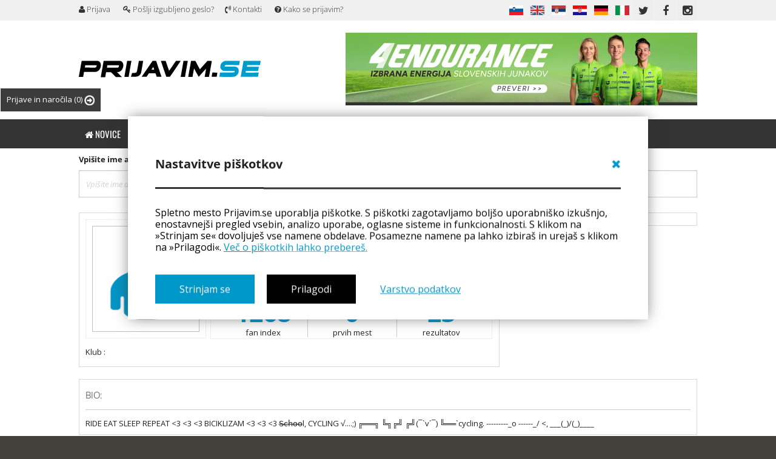

--- FILE ---
content_type: text/html; charset=UTF-8
request_url: https://prijavim.se/profile/view/4093/jabuka-david
body_size: 19131
content:
<!doctype html>
<!--[if lt IE 7]> <html class="no-js ie6 oldie" lang="en"> <![endif]-->
<!--[if IE 7]>    <html class="no-js ie7 oldie" lang="en"> <![endif]-->
<!--[if IE 8]>    <html class="no-js ie8 oldie" lang="en"> <![endif]-->
<!--[if gt IE 8]><!-->
<html class="no-js" lang="en">
<!--<![endif]-->

<head>
    <meta http-equiv="Content-type" value="text/html; charset=UTF-8" />
    <meta http-equiv="X-UA-Compatible" content="IE=edge,chrome=1">
    <meta name="msvalidate.01" content="4623353A98BEFB822E627D32EF6325E6" />
    <meta name="yandex-verification" content="d503e2bc90ba8134" />
    <meta name="theme-color" content="#0197cc" />
    <title>David Jabuka - prijavim.se </title>
    <link rel="manifest" href="/fcm/manifest.json">
	<meta name="facebook-domain-verification" content="vel4c4eduk6dosk9c829bl68rdazmf" />
    <meta property="ia:markup_url" content="https://prijavim.se/profile/view/4093/jabuka-david">	
    <meta property="ia:markup_url_dev" content="https://prijavim.se/profile/view/4093/jabuka-david">	
    <meta property="ia:rules_url" content="https://prijavim.se/profile/view/4093/jabuka-david">
    <meta property="ia:rules_url_dev" content="https://prijavim.se/profile/view/4093/jabuka-david">
    <link rel="icon" type="image/png" sizes="36x36" href="https://prijavim.se/assets/img/new_logo/android-icon-36x36.png">
    <link rel="icon" type="image/png" sizes="48x48" href="https://prijavim.se/assets/img/new_logo/android-icon-48x48.png">
   
        <meta property="og:title"
        content="David Jabuka - Prijavim.se" />
    
    <!--  -->


        <meta property="og:url" content="https://prijavim.se/profile/view/4093/" />
    
    <meta property="og:site_name" content="prijavim.se" />
    <meta property="fb:app_id" content="393258497409046" />
    <meta property="og:description"
        content="David Jabuka - Prijavim.se" />
        <meta property="og:image" content="https://prijavim.se/assets/img/prijavimse_share.jpg" />
    <meta property="og:type" content="article" />
    <meta property="article:publisher" content="https://www.facebook.com/Prijavimse/" />
    <meta property="article:author" content="https://www.facebook.com/Prijavimse/" />
        <meta name="description"
        content="David Jabuka - Prijavim.se">
    <meta name="keywords"
        content="Športni koledar, koledar športnih dogodkov,kolesarska tekma, mtb, gorsko kolesarstvo, tekaške tekme, gorski tek, cestno kolesarstvo, DH, down hill,maraton, marathon, kros " />
    <meta name="author" content="prijavim.se">
    <meta name="viewport" content="width=device-width, initial-scale=1.0">
    <!-- 	<meta name="viewport" content="width=device-width,initial-scale=1,maximum-scale=1.0, user-scalable=0"> -->
    <meta name="SKYPE_TOOLBAR" content="SKYPE_TOOLBAR_PARSER_COMPATIBLE" />
            
        
    <link rel="stylesheet" href="https://prijavim.se/assets/css/fonts.css">
    <link rel="stylesheet" href="https://prijavim.se/assets/css/style.css?v=1768658806">
    <link rel="stylesheet" href="https://prijavim.se/assets/css/main.css?v=1768658806">
    <link rel="stylesheet" href="https://prijavim.se/assets/css/restyle.css?v=1768658806">
    <link rel="stylesheet" href="https://prijavim.se/assets/css/juqeryui.css">
    <link rel="stylesheet" href="https://prijavim.se/assets/css/notifications.css">
    <link rel="stylesheet" href="https://prijavim.se/assets/js/libs/cookies.css">
    <link rel="stylesheet" href="https://prijavim.se/assets/css/marquee.css">
        <link rel="alternate" hreflang="sl" href="https://prijavim.se//common/languages/?lang=sl" />
        <link rel="alternate" hreflang="en" href="https://prijavim.se//common/languages/?lang=en" />
        <link rel="alternate" hreflang="rs" href="https://prijavim.se//common/languages/?lang=rs" />
        <link rel="alternate" hreflang="hr" href="https://prijavim.se//common/languages/?lang=hr" />
        <link rel="alternate" hreflang="de" href="https://prijavim.se//common/languages/?lang=de" />
        <link rel="alternate" hreflang="it" href="https://prijavim.se//common/languages/?lang=it" />
        <!-- <link rel="stylesheet" href="https://maxcdn.bootstrapcdn.com/font-awesome/4.6.3/css/font-awesome.min.css"> -->    
    <link rel="stylesheet" href="https://prijavim.se/assets/css/font-awesome.min.css">
            <!--*dig-notifications*-->
    <link rel="stylesheet" href="https://prijavim.se/assets/css/notifications.css">

        <!--*dig-fancybox*-->
    <link rel="stylesheet" href="https://prijavim.se/assets/css/jquery.fancybox.css">

        
    <script type="text/javascript">
    var base_url = "https://prijavim.se/";
    </script>
    <!-- <script type="text/javascript" src="//ajax.googleapis.com/ajax/libs/jquery/1.7.2/jquery.min.js"></script> -->
    <script type="text/javascript" src="https://prijavim.se/assets/js/1.7.2jquery.min.js"></script>
    <script type="text/javascript" src="https://prijavim.se/assets/js/libs/jquery.cookie.js"></script>
    <!--[if lt IE 7 ]>
                <script src="//ajax.googleapis.com/ajax/libs/chrome-frame/1.0.2/CFInstall.min.js"></script>
                <script>window.attachEvent("onload",function(){CFInstall.check({mode:"overlay"})})</script>
        <![endif]-->
    <script src="https://prijavim.se/assets/js/libs/modernizr-2.0.6.min.js"></script>
    <!-- <script type="text/javascript" src="https://ajax.googleapis.com/ajax/libs/jqueryui/1.8.16/jquery-ui.min.js"></script> -->
    <script type="text/javascript" src="https://prijavim.se/assets/js/1.8.3jquery.min.js"></script>

    <script type="text/javascript" src="https://prijavim.se/assets/js/libs/jquery.validate.min.js"></script>
    <script type="text/javascript"
        src="https://prijavim.se/assets/js/libs/localization/messages_sl.js"></script>
    <script type="text/javascript" src="https://prijavim.se/assets/js/libs/jquery.form.js"></script>
    <script type="text/javascript" src="https://prijavim.se/assets/js/libs/jquery.form.wizard.js"></script>
    <script type="text/javascript" src="https://prijavim.se/assets/js/prijavim.se/functions.php"></script>
    <script type="text/javascript" src="https://prijavim.se/assets/js/libs/cookies.js"></script>
    <script type="text/javascript" src="https://prijavim.se/assets/js/marquee.js"></script>
    <link rel="stylesheet" href="https://unpkg.com/leaflet@1.3.2/dist/leaflet.css" />
    <script src="https://unpkg.com/leaflet@1.3.2/dist/leaflet.js"></script>
    <script src="https://unpkg.com/d3@4.13.0/build/d3.min.js" charset="utf-8"></script>
    <script src="https://cdn.jsdelivr.net/npm/chart.js"></script>


    <!-- <link
        href='https://fonts.googleapis.com/css?family=Open+Sans:300italic,400italic,400,300,700&subset=latin,cyrillic-ext,latin-ext,cyrillic'
        rel='stylesheet' type='text/css'> -->
    <!-- <link href='https://fonts.googleapis.com/css?family=Oswald:400,300&subset=latin-ext' rel='stylesheet'
        type='text/css'> -->
            <!--*dig-notifications*-->
    <script type="text/javascript" src="https://prijavim.se/assets/js/prijavim.se/notifications.js"></script>

        <!--*dig-fancybox*-->
    <script type="text/javascript" src="https://prijavim.se/assets/js/prijavim.se/jquery.fancybox.pack.js"></script>

        <!--*dig-gpx_loader*-->
    <script type="text/javascript" src="https://prijavim.se/assets/js/gpx/loadgpx.js"></script>

        <!--*dig-gpx*-->
    <script type="text/javascript" src="https://prijavim.se/assets/js/gpx/handle.js"></script>

        <script type="text/javascript" src="https://prijavim.se/assets/js/prijavim.se/notifications.js"></script>
            
        <!-- <script src="/assets/js/snowstorm.js"></script> -->
    
    <script type="text/javascript">
        function getCookie(cname) {
        let name = cname + "=";
        let decodedCookie = decodeURIComponent(document.cookie);
        let ca = decodedCookie.split(';');
        for(let i = 0; i <ca.length; i++) {
            let c = ca[i];
            while (c.charAt(0) == ' ') {
            c = c.substring(1);
            }
            if (c.indexOf(name) == 0) {
            return c.substring(name.length, c.length);
            }
        }
        return "";
        }

        function delete_cookie(name) {
            document.cookie = name +'=; Path=/; Expires=Thu, 01 Jan 1970 00:00:01 GMT;';
        }

        const COOKIE_CC_ANALYTICS = getCookie('cc_analytics');

        if(COOKIE_CC_ANALYTICS != 'yes'){            
            // delete_cookie('_ga_LR7Y58TJH2')
            function deleteAllCookies() {
                const cookies = document.cookie.split(";");

                for (let i = 0; i < cookies.length; i++) {
                    const cookie = cookies[i];                 
                    const eqPos = cookie.indexOf("=");
                    const name = eqPos > -1 ? cookie.substr(0, eqPos) : cookie;                    
                    if(name == '_ga_LR7Y58TJH2'){                                                                       
                        document.cookie = name + "=;expires=Thu, 01 Jan 1970 00:00:00 GMT";
                    }
             
                }
            }
            deleteAllCookies();
        }
        // document.getElementById("cc_analytics_input").value = COOKIE_CC_ANALYTICS;        
    </script>
<!-- <input type="hidden" name="cc_analytics_input" id="cc_analytics_input" value=""> -->
<script>
    // if(document.cookie.split('; ').findIndex(x => x.split('=')[0] == 'cookiename') >= 0) 
    // {
    //     // some code
    // } else {
    //     window["ga-disable-UA-7358061-1"] = true;
    //     window["gid-disable-UA-7358061-1"] = true;
    // }
</script>
    <script type='text/javascript'>
        // console.log(COOKIE_CC_ANALYTICS)
        if(COOKIE_CC_ANALYTICS == 'yes'){
            var googletag = googletag || {};
            if(googletag) {
                googletag.cmd = googletag.cmd || [];
            }
            (function() {
                var gads = document.createElement('script');
                gads.async = true;
                gads.type = 'text/javascript';
                var useSSL = 'https:' == document.location.protocol;
                gads.src = (useSSL ? 'https:' : 'http:') +
                    '//www.googletagservices.com/tag/js/gpt.js';
                var node = document.getElementsByTagName('script')[0];
                node.parentNode.insertBefore(gads, node);
            })();
        }
    </script>
	<!-- Google tag (gtag.js) -->
<script async src="https://www.googletagmanager.com/gtag/js?id=G-LR7Y58TJH2"></script>
<script>
    if(COOKIE_CC_ANALYTICS == 'yes'){
        window.dataLayer = window.dataLayer || [];
        function gtag(){dataLayer.push(arguments);}
        gtag('js', new Date());

        gtag('config', 'G-LR7Y58TJH2');
    }
</script>

<script>
       if(COOKIE_CC_ANALYTICS != 'yes'){            
            // delete_cookie('_ga_LR7Y58TJH2')
            function deleteAllCookies() {
                const cookies = document.cookie.split(";");

                for (let i = 0; i < cookies.length; i++) {
                    const cookie = cookies[i];                 
                    const eqPos = cookie.indexOf("=");
                    const name = eqPos > -1 ? cookie.substr(0, eqPos) : cookie;                    
                    if(name == '_ga_LR7Y58TJH2'){                                                                       
                        document.cookie = name + "=;expires=Thu, 01 Jan 1970 00:00:00 GMT";
                    }
             
                }
            }
            deleteAllCookies();
        }
</script>
    <!-- <script type='text/javascript'>
    googletag.cmd.push(function() {
        googletag.defineSlot('/26494377/banner1', [480, 80], 'div-gpt-ad-1338898340427-0').addService(googletag
            .pubads());
        googletag.defineSlot('/26494377/BanerFirstLeft', [480, 80], 'div-gpt-ad-1403780039004-0').addService(
            googletag.pubads());
        googletag.defineSlot('/26494377/banner160x600', [160, 600], 'div-gpt-ad-1403782167898-0').addService(
            googletag.pubads());
        googletag.defineSlot('/26494377/bannerRight', [480, 80], 'div-gpt-ad-1338898340427-1').addService(
            googletag.pubads());
        googletag.defineSlot('/26494377/banner_prva480_80desni', [480, 80], 'div-gpt-ad-1391527931618-0')
            .addService(googletag.pubads());
        googletag.defineSlot('/26494377/PrvaStranLevo1', [480, 80], 'div-gpt-ad-1404380260856-0').addService(
            googletag.pubads());
        googletag.defineSlot('/26494377/Koledar193_115', [180, 150], 'div-gpt-ad-1483904016928-0').addService(
            googletag.pubads());
        googletag.defineSlot('/26494377/HomeBan1020_250', [
            [1020, 250],
            [320, 74],
            [728, 178]
        ], 'div-gpt-ad-1483910274313-0').addService(googletag.pubads());

        googletag.pubads().enableSingleRequest();
        googletag.enableServices();
    });
    </script>
    <script async src="//pagead2.googlesyndication.com/pagead/js/adsbygoogle.js"></script>
    <script>
    (adsbygoogle = window.adsbygoogle || []).push({
        google_ad_client: "ca-pub-3842640911803527",
        enable_page_level_ads: true
    });
    </script>
    <script async custom-element="amp-auto-ads" src="https://cdn.ampproject.org/v0/amp-auto-ads-0.1.js">
    </script> -->
    </head>
<style>
    @media(min-width: 800px) {

        .wrap-news-d,
        .form-mob-search,
        .reklama-baner-home-d-mob {
            display: none;
        }
    }

    @media(max-width: 920px) {
        .wrap-news-d {
            display: flex;
            flex-wrap: wrap;
        }

        .form-mob-search,
        .reklama-baner-home-d-mob {
            display: block;
        }

        .lSSlideOuter,
        .search-d-mob-none,
        .reklama-baner-home-d-desk {
            display: none !important;
        }

        #main .row3:first-child,
        #main .row3:nth-child(2),
        #main .row3:nth-child(3),
        #main .row3:nth-child(4),
        #main .row3:nth-child(5),
        #main .row3:nth-child(6),
        #main .row3:nth-child(7) {
            display: block !important;
        }

        #main .row3 {
            display: none !important;
        }
    }
</style>

<body id="setup" style="">


    <div id="push-notification-wrapper">
        <div id="push-notification">
            <div id="push-notificaiton-upper">
                <img src="https://prijavim.se/assets/img/Prijavim-logo-P-.svg" id="push-notificaiton-icon">
                <div>
                    <p id="push-notificaiton-message-title">Najnovejše novice</p>
                    <p id="push-notificaiton-message">Želim, da me Prijavim.se obvešča o aktualnih novicah.</p>
                </div>
            </div>
            <div id="push-notification-buttons">
                <button type="button" class="pnb-btn" id="pnb-cancel">Ne, hvala.</button>
                <button type="button" class="pnb-btn" id="pnb-accept">Da, želim!</button>
            </div>
        </div>
    </div>

                            <div class="reklama-baner-home-d-mob mobile-top-add">
                <style>
.rotation_holder {
    width: 100%;
    max-width: 100%;
    box-sizing: border-box;
    margin: 5px 0px;
}

.rotation_holder a {
    display: none;
    -webkit-transition: width 2s;
    /* Safari */
    transition: width 2s;

}

.rotation_holder a img {
    width: 100%;
    max-width: 100%;
    box-sizing: border-box;
}

.rotation_holder .active {
    display: block;
}
</style>

<div class="rotation_holder">
    <!-- <a id="1" target="_blank" class="active" href="http://aleksejdolinsek.com/storitve/treningi-predavanja-delavnice/kolesarske-priprave-tenerife-2016/" title="Kolesarske priprave Tenerife 2016"><img alt="Kolesarske priprave Tenerife 2016" src="https://prijavim.se/banners/rotation/b1.jpg"></a>
	<a id="2" target="_blank" href="http://aleksejdolinsek.com/storitve/treningi-predavanja-delavnice/kolesarske-priprave-tenerife-2016/" title="Kolesarske priprave Tenerife 2016"><img  alt="Kolesarske priprave Tenerife 2016" src="https://prijavim.se/banners/rotation/2b.jpg"></a>
	<a id="3" target="_blank" href="http://aleksejdolinsek.com/storitve/treningi-predavanja-delavnice/kolesarske-priprave-tenerife-2016/" title="Kolesarske priprave Tenerife 2016"><img alt="Kolesarske priprave Tenerife 2016" src="https://prijavim.se/banners/rotation/3b.jpg"></a> 
	<a class="active" target="_blank" href="http://asa.si/kategorija-izdelka/ziener/kolesarske-rokavice/" title="ASA Naklo"><img alt="Kolesarske rokavice | ASA Naklo" src="https://prijavim.se/banners/ziener.jpg"></a>-->
        <a class="banner_mobile_hide active " style="box-sizing: border-box; margin: 0px auto; " href="https://prijavim.se/myadds/banner/618/garmin-tacx-flux-s-2/" target="_blank" title="Garmin TACX Flux S/2"><img style="width:1020px !important;display: inline-block; max-width:100%; max-height:250px;" src="https://prijavim.se/banners/banner_68e4cffbcbeb0.jpg" alt="Garmin TACX Flux S/2"></a><a class="banner_mobile_show active " style="box-sizing: border-box; margin: 0px auto; " href="https://prijavim.se/myadds/banner/618/garmin-tacx-flux-s-2/" target="_blank" title="Garmin TACX Flux S/2"><img style="width:1020px !important;display: inline-block; max-width:100%; max-height:250px;" src="https://prijavim.se/banners/banner_68e4d00357186.jpg" alt="Garmin TACX Flux S/2"></a>    <!-- <a class="active" style="outline: none;" target="_blank" href="https://prijavim.se/uploads/OGLASI-Prijavim_se_januar2017.pdf" title="Oglasi"><img alt="Oglasi" src="https://prijavim.se/banners/oglasavanje-popust.jpg"></a> -->

    <!-- /26494377/HomeBan1020_250 -->

    <!--<a class="active" target="_self" href="http://prijavim.se/calendar/checkings/1720/Ciklokros_Pantal_Vrtojba_16_17___zimska_liga" title="Ciklokros"><img alt="Ciklokros" src="https://prijavim.se/banners/cx_vrtojba1.jpg"></a>
	--></div>
<script>
/*
$(document).ready(function(){
	$('.rotation_holder a ').css('display','none');
	 $('.rotation_holder #1').show('slow');
	var timer = setInterval( showDiv, 5000);

	  var counter = 1;

	  function showDiv() {
	    if (counter ==0) { counter++; return; }

	    $('.rotation_holder a').removeClass( "active" );
	    $('.rotation_holder a').removeAttr( 'style' );
	    $('.rotation_holder #'+counter).attr('class','active');
	    $('.rotation_holder #'+counter).show('slow');
	 
	    counter == 3? counter = 0 : counter++;
	  }
	
});*/
</script>            </div>
                            <div id="mobile-header-menu">
            <i id="open-user-menu" data-status="closed" class="fa fa-user-circle-o mobile-header-icon" aria-hidden="true"></i>
            <a title="prijavim.se" href="https://prijavim.se/">
                <img src="https://prijavim.se/assets/img/new_logo/prijavim-se.svg" id="mobile-header-logo">
            </a>
            <i id="open-side-menu" data-status="closed" class="fa fa-bars mobile-header-icon" aria-hidden="true"></i>
        </div>
        <script type="text/javascript">

    $(document).ready(function() {

        $(document).on('click', '.toggle-div', function() {



            var toggleWidth = $('.my-checkings').width() == 165 ? "0px" : "600px";

            //$('.my-checkings').animate({width: toggleWidth ,display:'block'});

            $('.my-checkings').toggle("blind", 1000);



        });

    });

</script>


    <a href="javascript:void(0)" class="toggle-div checkings-wrapper"

        style="">Prijave in naročila
    
    
        <span class="noti-bubble">(0)</span>

    
    <img style="vertical-align: middle;width: 17px;" class="arrow-right"

        src="https://prijavim.se/assets/img/arr.png">

    </a>

    <div class="my-checkings" style="  display:none; ">

        <a href="javascript:void(0)" class="toggle-div"

            style="position: absolute; top:0px; right:0px; left: initial; font-size:larger;">&times;</a>

        


        
        

        


        
            <table class="mobile-hide-table">

                


                
            </table>

        <!-- <h1>Gallery cart</h1> -->

            <table class="mobile-hide-table">

                


                
            </table>





        
        <!-- responsive test -->

        <div class="mobile-show-divs" style=" width:100%;">

            <script>

            $(document).ready(function() {

                $('body').scrollTop(0);

            });

            </script>

            </td></tr>
            <!-- cart -->

            
            <table>

                


                
            </table>





            
            <table>

                


                
            </table>

            <!-- cart end -->

        </div>

        <!--/ responsive test -->

    </div>

    <!-- MY CHECKINGS END -->






        <div id="user-side-menu">
        <ul class="side-menu-list">
                            <li class="menu-item-wrapper">
                    <a id="loginButton" class="loginButton" data-submenu_login="true">
                        <div class="menu-main-row" data-menu="1" data-submenu_status="closed">
                            <span class="menu-page-mark">&nbsp;</span>
                            <span class="menu-page-link">Prijava</span>
                        </div>
                    </a>
                </li>
                <li class="menu-item-wrapper">
                    <a href="https://prijavim.se/login/forgoten_noframe">
                        <div class="menu-main-row" data-menu="2" data-submenu_status="closed">
                            <span class="menu-page-mark ">&nbsp;</span>
                            <span class="menu-page-link">Pošlji izgubljeno geslo?</span>
                        </div>
                    </a>
                </li>
                    </ul>
    </div>
    <div id="mobile-side-menu">
            <ul class="side-menu-list">
            <li class="menu-item-wrapper">
                <a href="https://prijavim.se/">
                    <div class="menu-main-row" data-menu="1" data-submenu_status="closed">
                        <span class="menu-page-mark ">&nbsp;</span>
                        <span class="menu-page-link">Novice</span>
                    </div>
                </a>
            </li>
            <li class="menu-item-wrapper">
                <a href="https://prijavim.se/calendar/">
                    <div class="menu-main-row" data-menu="2" data-submenu_status="closed">
                        <span class="menu-page-mark ">&nbsp;</span>
                        <span class="menu-page-link">Koledar tekem</span>
                    </div>
                </a>
            </li>
            <li class="menu-item-wrapper">
                <div class="menu-main-row" data-menu="3" data-submenu_status="closed">
                    <span class="menu-page-mark ">&nbsp;</span>
                    <span class="menu-page-link">Rezultati</span>
                    <i class="fa fa-chevron-down menu-item-chevron" aria-hidden="true" data-menu="3"></i>
                </div>
                <div class="menu-submenu" data-menu="3">
                    <ul>
                        <li class="submenu-item">
                            <a href="https://prijavim.se/results/all">
                                <span class="submenu-mark ">&nbsp;</span>
                                <span>Vsi rezultati</span>
                            </a>
                        </li>
                        <li class="submenu-item">
                            <a href="https://prijavim.se/results/score">
                                <span class="submenu-mark ">&nbsp;</span>
                                <span>Točkovanje</span>
                            </a>
                        </li>
                        <li class="submenu-item">
                            <a href="https://prijavim.se/results/clubScore">
                                <span class="submenu-mark ">&nbsp;</span>
                                <span>Klubsko točkovanje</span>
                            </a>
                        </li>
                        <li class="submenu-item">
                            <a href="https://prijavim.se/results/champions">
                                <span class="submenu-mark ">&nbsp;</span>
                                <span>Državni prvaki</span>
                            </a>
                        </li>
                    </ul>
                </div>
            </li>
            <li class="menu-item-wrapper">
                <a href="https://prijavim.se/results/live_score/">
                    <div class="menu-main-row" data-menu="4" data-submenu_status="closed">
                        <span class="menu-page-mark ">&nbsp;</span>
                        <span class="menu-page-link">Live timing</span>
                    </div>
                </a>
            </li>
            <li class="menu-item-wrapper">
                <a href="https://prijavim.se/profile/search">
                    <div class="menu-main-row" data-menu="5" data-submenu_status="closed">
                        <span class="menu-page-mark ">&nbsp;</span>
                        <span class="menu-page-link">Tekmovalci</span>
                    </div>
                </a>
            </li>
            <li class="menu-item-wrapper">
                <a href="https://prijavim.se/gallery/">
                    <div class="menu-main-row" data-menu="6" data-submenu_status="closed">
                        <span class="menu-page-mark ">&nbsp;</span>
                        <span class="menu-page-link">Galerija</span>
                    </div>
                </a>
            </li>
            <li class="menu-item-wrapper">
                <a href="https://prijavim.se/video/">
                    <div class="menu-main-row" data-menu="7" data-submenu_status="closed">
                        <span class="menu-page-mark ">&nbsp;</span>
                        <span class="menu-page-link">Video</span>
                    </div>
                </a>
            </li>
            <li class="menu-item-wrapper">
                <a href="https://prijavim.se/shop/search?page=search&action=search&iOrderType=desc&q=&min=&max=">
                    <div class="menu-main-row" data-menu="8" data-submenu_status="closed">
                        <span class="menu-page-mark ">&nbsp;</span>
                        <span class="menu-page-link">Mali oglasi</span>
                    </div>
                </a>
            </li>
            <li class="menu-item-wrapper">
                <a href="https://prijavim.se/eshop/">
                    <div class="menu-main-row" data-menu="9" data-submenu_status="closed">
                        <span class="menu-page-mark ">&nbsp;</span>
                        <span class="menu-page-link">Trgovina</span>
                    </div>
                </a>
            </li>
            <li class="menu-item-wrapper">
                <a href="https://prijavim.se/organizer/addMatch">
                    <div class="menu-main-row" data-menu="10" data-submenu_status="closed">
                        <span class="menu-page-mark ">&nbsp;</span>
                        <span class="menu-page-link">Dodaj tekmo</span>
                    </div>
                </a>
            </li>
        </ul>
            <ul class="sidemenu-language">
                            <li
                    class=" active">
                    <a href="/common/languages/?lang=sl&page=/profile/view/4093/jabuka-david">
                        <i class="sidemenu-lang-flag" style="background-image: url('https://prijavim.se/assets/img/flags-nav-submenu/sl.png')" ></i>
                    </a>
                </li>
                            <li
                    class=" ">
                    <a href="/common/languages/?lang=hr&page=/profile/view/4093/jabuka-david">
                        <i class="sidemenu-lang-flag" style="background-image: url('https://prijavim.se/assets/img/flags-nav-submenu/hr.png')" ></i>
                    </a>
                </li>
                            <li
                    class=" ">
                    <a href="/common/languages/?lang=en&page=/profile/view/4093/jabuka-david">
                        <i class="sidemenu-lang-flag" style="background-image: url('https://prijavim.se/assets/img/flags-nav-submenu/en.png')" ></i>
                    </a>
                </li>
                            <li
                    class=" ">
                    <a href="/common/languages/?lang=it&page=/profile/view/4093/jabuka-david">
                        <i class="sidemenu-lang-flag" style="background-image: url('https://prijavim.se/assets/img/flags-nav-submenu/it.png')" ></i>
                    </a>
                </li>
                            <li
                    class=" ">
                    <a href="/common/languages/?lang=de&page=/profile/view/4093/jabuka-david">
                        <i class="sidemenu-lang-flag" style="background-image: url('https://prijavim.se/assets/img/flags-nav-submenu/de.png')" ></i>
                    </a>
                </li>
                            <li
                    class="last ">
                    <a href="/common/languages/?lang=rs&page=/profile/view/4093/jabuka-david">
                        <i class="sidemenu-lang-flag" style="background-image: url('https://prijavim.se/assets/img/flags-nav-submenu/rs.png')" ></i>
                    </a>
                </li>
                    </ul>
    </div>
    <!-- <div id="mobile-border">&nbsp;</div> -->

    <div id="loader" style="display:none;">
        <img src="https://prijavim.se//assets/img/prijavim_loader.gif">
    </div>

    <!-- <script type="text/javascript">
    $(document).ready(function() {
        $('.top').on('click', '.toggle-div', function() {

            var toggleWidth = $('.my-checkings').width() == 165 ? "0px" : "600px";
            //$('.my-checkings').animate({width: toggleWidth ,display:'block'});
            $('.my-checkings').toggle("blind", 1000);

        });
    });
    </script> -->

    <div id="fb-root"></div>
    <script>
    (function(d, s, id) {
        var js, fjs = d.getElementsByTagName(s)[0];
        if (d.getElementById(id)) return;
        js = d.createElement(s);
        js.id = id;
        js.src = "//connect.facebook.net/sl_SI/all.js#xfbml=1&appId=393258497409046";
        fjs.parentNode.insertBefore(js, fjs);
    }(document, 'script', 'facebook-jssdk'));
    </script>
    <!-- BACKGROUND ADS START -->
    <script type="text/javascript">
    $(document).ready(function() {
        $(document).on('click', '.rememberMatchClick', function(e) {
            var sm = $(this).attr('fb_match');
            if (sm != 'null') {
                $.post("https://prijavim.se/ajax/setRememberMatch/" + sm, function(data) {

                });
            }

        });


        /*$("#full-ads-background").click(function(event){
        	window.open('http://prijavim.se/index_page/news/2764/Novost_na_nasem_portalu__prevoz_iscem___prevoz_nudim/#lang');
        });*/
    });
    </script>
        <!-- <div id="full-ads-background" style="height:100%;width:100%;position:fixed;left:0;top:0;z-index:0;cursor:pointer;background: url(https://prijavim.se/assets/img/oglas1.jpg) #F6F7F9 top center no-repeat;"></div> -->
    <div id="full-ads-content" style="margin: 0 auto;max-width: 1020px; position:relative;">
                <!-- login popup -->
                <div id="login-popupbox" class="login-box" style="display:none;">
            <div id="login-holder">
                <div>
                    <h3 style="color: white; text-align: center; text-transform: uppercase;">Že registrirani uporabniki</h3>
                    <!-- <h2>Prijava</h2> -->
                    <div id="user_id" value="0" style="display:none;"></div>
                    <center id="error-email-login"></center>
                    <input type="hidden" name="future_comment" class="attr-comment" value="">

                    <form action="https://prijavim.se/login" method="post" name="form-login" id="form-login">
                        <p style="font-weight: bold; margin: 10px 4px 5px; color:#fff;">E-mail</p>
                        <div class="row row-input">

                            <label for="form_login_username"
                                class="username"><i>E-mail</i></label>
                            <input id="form_login_username" type="email" name="username" class="username"
                                placeholder="E-mail" required>
                        </div>
                        <p style="font-weight: bold; margin: 10px 4px 5px; color:#fff;">Geslo</p>
                        <div class="row row-input">
                            <label for="form_login_password"
                                class="password"><i>Geslo</i></label>
                            <input id="form_login_password" type="password" class="password" name="password"
                                placeholder="Geslo">
                        </div>
                        <div class="row">
                            <span style="color:#fff;">Zapomni si</span>
                            <input id="cookie_remember_me" type="checkbox" name="remember_me" value="1"
                                style="width: auto;height: auto;margin: 2px 5px 0px 0px;">
                        </div>
                        <div class="row-m my-2">
                            <a style="display: block; width: 100%; align-items: center;" class="fb rememberMatchClick" fb_match="null" href="https://prijavim.se/login/facebook_new/"><span style="font-size: 24px;"><i class="fa fa-facebook-square" aria-hidden="true"></i></span> Prijava s Facebookom</a>
                        </div>

                        <div class="row">
                                                        <!-- <a  style="display:none"   href="https://prijavim.se/login/fb"  class="bttn-med register" href="https://prijavim.se/register">Registracija (nov uporabnik)</a> -->    
                            <!-- <a class="bttn-med recover"  href="https://prijavim.se/login/forgotten">Pošlji izgubljeno geslo?</a> -->
                        </div>
                        <div class="match-me" style="">


                        </div>

                        <div class="row submit-me-in">
                            <button class="bttn-big bttn-big-orange submit-login " id="submit-login" type="submit">Prijavi se!</button>

                            <a class="bttn-big bttn-big-orange recover"
                                style="text-align: center; margin-top: 11px; color: #fff;"
                                href="https://prijavim.se/login/forgotten">
                                Pošlji izgubljeno geslo?                            </a>
                        </div>
                    </form>
                </div>
                <hr style="border-top: 3px solid #fff;" class="width-100-m">
                <div class="my-2">
                    <h3 style="color: white; text-align: center;  text-transform: uppercase;">Novi uporabniki</h3>
                    <button class="bttn-big bttn-big-orange" style="text-align: center; margin-top: 11px; color: #fff;display:none;" 
                    id="checkin-like-quest" type="button">
                        Prijavite se kot gost (brez registracije)                    </button>
                    <a style="margin-top: 11px; color: #fff;" class="bttn-big bttn-big-orange register-user" href="https://prijavim.se/register/newUser">Registracija (nov uporabnik)</a>
                </div>
            </div>
            <div id="recover-holder" style="display:none;">
                <h2>Pošlji izgubljeno geslo</h2>
                <form action="https://prijavim.se/frogotten" method="post" name="form-forgotten">
                    <div class="row row-input">
                        <label for="form_login_username_recover"
                            class="username"><i>E-mail</i></label>
                        <input id="form_login_username_recover" type="text" name="username_recover" class="username"
                            value="" placeholder="E-mail naslov">
                    </div>
                    <div class="row">
                        <a class="bttn-med recover" id="recover-back" href="https://prijavim.se/login/forgotten">Nazaj...</a>
                    </div>
                    <div class="row">
                        <button class="bttn-big bttn-big-orange" id="submit-recover" type="submit">
                            Pošlji izgubljeno geslo!</button>
                    </div>
                </form>
            </div>
        </div>



                <!-- BACKGROUND ADS STOP -->
        <div class="ch group">
            <div class="top">
                                                <!-- MY CHECKINGS -->
                                
                <!-- PAGE START -->
            </div>
        </div>
    </div>

    <nav class="modern-nav group  new-nav">
        <div class="container-middle">

            <!-- Profile -->
            <ul class="pl-left lgn-btn login-d">

                
                
                <a href="#" id="show-user-options-d"><i class="fa fa-user" aria-hidden="true"></i> <span
                        class="prijava-d-text">Prijava</span> <i
                        class="fa fa-angle-down"></i> </a>
                <div class="menu-login-user">
                    <li class="last gray loginButton">
                        <a href="https://prijavim.se/" id="loginButton">
                            <i class="fa fa-user" aria-hidden="true"></i> Prijava                        </a>
                    </li>

                    <li>
                        <a href="https://prijavim.se/login/forgoten_noframe">
                            <i class="fa fa-key" aria-hidden="true"></i> Pošlji izgubljeno geslo?                        </a>
                    </li>
                </div>
                            </ul>
            <!-- End profile -->

            <div class="pl-right lang23" style="">
                <select style="width: 100%;margin: 5px 0px;border-radius: 0px;box-sizing: border-box;"
                    onChange="window.location=$(this).val();">

                                        <option value="/common/languages/?lang=sl&page=/profile/view/4093/jabuka-david"
                        selected>Slovenščina</option>
                                        <option value="/common/languages/?lang=en&page=/profile/view/4093/jabuka-david"
                        >English</option>
                                        <option value="/common/languages/?lang=rs&page=/profile/view/4093/jabuka-david"
                        >Srpski</option>
                                        <option value="/common/languages/?lang=hr&page=/profile/view/4093/jabuka-david"
                        >Hrvatski</option>
                                        <option value="/common/languages/?lang=de&page=/profile/view/4093/jabuka-david"
                        >Deutch</option>
                                        <option value="/common/languages/?lang=it&page=/profile/view/4093/jabuka-david"
                        >Italiano</option>
                                    </select>
            </div>

            <ul class="pl-left head-links">
                <li><a href="https://prijavim.se/page/show/14"><span class="fa fa-volume-control-phone"></span>
                        Kontakti</a></li>
                <!-- <li><a href="http://prijavim.se/page/show/7"><span class="fa fa-info-circle"></span> O prijavim.se</a></li> -->
                <li><a href="https://prijavim.se/page/show/1"><span class="fa fa-question-circle"></span>
                        Kako se prijavim? </a></li>
            </ul>



            <ul class="pl-right social">
                <li><a target="_blank" href="https://twitter.com/Prijavim_se"><i class="fa fa-twitter"
                            aria-hidden="true"></i></a></li>
                <li><a target="_blank" href="https://www.facebook.com/Prijavimse/"><i class="fa fa-facebook"
                            aria-hidden="true"></i></a></li>
                <!-- <li><a target="_blank" href="https://plus.google.com/106010483524710838079"><i class="fa fa-google-plus" aria-hidden="true"></i></a></li> -->
                <li><a target="_blank" href="https://www.instagram.com/prijavim.se/"><i class="fa fa-instagram"
                            aria-hidden="true" style="font-weight: bold"></i></a></li>
            </ul>
            <ul class="pl-right lang1">
                                    <li
                        class=" active">
                        <a href="/common/languages/?lang=sl&page=/profile/view/4093/jabuka-david">
                            <i class="flags-sl"></i>
                        </a>
                    </li>
                                    <li
                        class=" ">
                        <a href="/common/languages/?lang=en&page=/profile/view/4093/jabuka-david">
                            <i class="flags-en"></i>
                        </a>
                    </li>
                                    <li
                        class=" ">
                        <a href="/common/languages/?lang=rs&page=/profile/view/4093/jabuka-david">
                            <i class="flags-rs"></i>
                        </a>
                    </li>
                                    <li
                        class=" ">
                        <a href="/common/languages/?lang=hr&page=/profile/view/4093/jabuka-david">
                            <i class="flags-hr"></i>
                        </a>
                    </li>
                                    <li
                        class=" ">
                        <a href="/common/languages/?lang=de&page=/profile/view/4093/jabuka-david">
                            <i class="flags-de"></i>
                        </a>
                    </li>
                                    <li
                        class="last ">
                        <a href="/common/languages/?lang=it&page=/profile/view/4093/jabuka-david">
                            <i class="flags-it"></i>
                        </a>
                    </li>
                            </ul>


            <div class="clearfix"></div>

        </div>

    </nav>
    <div id="full-ads-background" style="margin: 0 auto;max-width: 1020px; position:relative;">
        <div class="ch group lg-group">
            <div class="logo group">
                <a id="logo" style="display: flex;" title="prijavim.se" href="https://prijavim.se/"><img
                        src="https://prijavim.se/assets/img/new_logo/prijavim-se.svg" alt="prijavim.se"></a>
                <div class="pl-right banner-position1 main-banner-m">
                    <a class="banner_mobile_hide active " style="box-sizing: border-box; margin: 0px auto; " href="https://prijavim.se/myadds/banner/628/kzs/" target="_blank" title="KZS"><img style="width:580px !important;display: inline-block; max-width:100%; max-height:120px;" src="https://prijavim.se/banners/banner_691f1c637c6f4.jpg" alt="KZS"></a><a class="banner_mobile_show active " style="box-sizing: border-box; margin: 0px auto; " href="https://prijavim.se/myadds/banner/628/kzs/" target="_blank" title="KZS"><img style="width:580px !important;display: inline-block; max-width:100%; max-height:120px;" src="https://prijavim.se/banners/banner_691f1c549b498.jpg" alt="KZS"></a>                </div>

            </div>
        </div>
    </div>
    <header id="photo-frame">
        <div class="fancy-navigation">
            <div class="container-middle">
                <a class="responsive-menu" href="#" style="display:none;">
    <span class="closed-nav">
        <i class="fa fa-bars"></i> Menu
    </span>
    <span class="closed-nav" style="display:none;">
        <i class="fa fa-chevron-up"></i> Menu
    </span>

</a>
    <ul class="toggle-resp">
        <!--  -->
        <li id="nav-logo"><a style="padding: 0 0px;" href="https://prijavim.se/"><img src="https://prijavim.se/assets/img/new_logo/p.se.m.svg" style="width: 122px;vertical-align: middle;"></a></li>

        <li class="first"><a title="Novice" href="https://prijavim.se/"><i class="fa fa-home" aria-hidden="true"></i> Novice</a></li>
        <li class=""><a title="Koledar tekem" href="https://prijavim.se/calendar/">Koledar tekem</a></li>
        <li class="dropdown submenu "><a title="Rezultati" href="javascript:void(0)" onClick="$(this).parent().find('.dropdown-content').toggle();">Rezultati <i class="fa fa-chevron-down " aria-hidden="true"></i></a>
            <ul class="dropdown-content">
                <li class="first "><a title="Vsi rezultati" href="https://prijavim.se/results/all">Vsi rezultati</a></li>
                <li class=""><a title="Točkovanje" href="https://prijavim.se/results/score">Točkovanje</a></li>
                <li class=""><a title="Klubsko točkovanje" href="https://prijavim.se/results/clubScore">Klubsko točkovanje</a></li>
                <li class=""><a title="Državni prvaki" href="https://prijavim.se/results/champions">Državni prvaki</a></li>

                <!-- <li class="last " ><a title="Tekmovalci" href="https://prijavim.se/profile/search">Tekmovalci</a></li> -->
            </ul>
        </li>
        <li class=""><a href="https://prijavim.se/results/live_score/">Live timing</a></li>
        <li class="last "><a title="Tekmovalci" href="https://prijavim.se/profile/search">Tekmovalci</a></li>
        <li class=""><a href="https://prijavim.se/gallery/">Galerija</a>
        <li class=""><a href="https://prijavim.se/video/">Video</a>

        <li class=""><a title="Mali oglasi" href="https://prijavim.se/shop/search?page=search&action=search&iOrderType=desc&q=&min=&max=">Mali oglasi</a>


        <li class=""><a href="https://prijavim.se/eshop/">Trgovina</a>


        <li class=""><a href="https://prijavim.se/organizer/addMatch"><span>Dodaj tekmo</span></a></li>
        <!--< <li class="last gray loginButton"><a href="https://prijavim.se/" id="loginButton" ><i class="fa fa-user" style="vertical-align: top;" aria-hidden="true"></i></a></li>-->
        <!--<li class="last gray loginButton"><a href="https://prijavim.se/" id="loginButton" ><span style="color:#fff">Prijava</span></a></li>
								 <li class=""><a href="https://prijavim.se/page/show/1">Kako se prijavim?</a></li>-->

        <!-- Checkpoint link -->
        <!-- <li><a id="red_pink" href="http://prijavim.se/results/live_checkpoints/">VERD</a></li> -->
        <!--  -->
        <!--<li><a id="red_pink" href="https://prijavim.se/page/show/12">V živo</a></li>-->


    </ul>


<script>
    $(document).ready(function() {
        $('.responsive-menu').on('click', function(e) {
            e.preventDefault();
            $('.toggle-resp').toggle("blind", 1000);
            $('.responsive-menu span').toggle();

        });

        $(window).scroll(function() {
            if ($(document).scrollTop() > 207) {
                $('#nav-logo').attr('style', 'display:inline-block;padding: 0px 21px 0px 0px;');
                $('.fancy-navigation').addClass('shrink');
            } else {

                $('#nav-logo').attr('style', 'padding: 0px 21px 0px 0px;');
                $('.fancy-navigation').removeClass('shrink');
            }
        });
    });
</script>            </div>
        </div>
    </header>
    <div id="full-ads-background" style="margin: 0 auto;max-width: 1020px; position:relative;">
        <div class="ch group">
            <div style="clear: both;"></div>
                </div>
    
    </div>

        <script>
        $(document).on('click', '.change-track-price', function () {

            var formData = new FormData();
            formData.append('checking_id', $(this).data('checking_id'));
            formData.append('routh_id', $(this).data('routh_id'));

            fetch(`${base_url}CustomPriceController/getModal/`, {
                method: "POST",
                'Content-Type': 'application/json',
                body: formData,
            })
            .then((response) => response.json())
            .then((result) => {
                if(!result.status) {

                    noty({text: `Napaka pri urejanju`,type: "error"});
                    return;
                }

                $('<div id="commentsDialog"></div>')
                    .html(result.html)
                    .dialog({
                        width: 'auto',
                        height: 'auto',
                        autoOpen: true,
                        title: 'Sprememba cene poti'
                    })

                
                $('.my-checkings').hide("blind", 1000);

            })
            .catch((exception) => {
                console.log("🚀  file: user-checking-preview.php:115  start_number_issued_checkbox.addEventListener ~ exception:", exception)
                noty({text: `Napaka pri urejanju`,type: "error"});
            })

        })
        $(document).on('click', '.submit-new-price', function () {
            var formData = new FormData( document.getElementById('price-change-form') );

            fetch(`${base_url}CustomPriceController/changePrice/`, {
                method: "POST",
                'Content-Type': 'application/json',
                body: formData
            })
            .then((response) => response.json())
            .then((result) => {
                if(!result.status) {

                    noty({text: `Prišlo je do napake. Prosimo, poskusite znova.`,type: "error"});
                    return;
                }

                $('#commentsDialog').dialog('close');
                location.reload();

                noty({text: `Uspešno shranjeno`,type: "success"});
            })
            .catch((exception) => {
                console.log("🚀  file: user-checking-preview.php:115  start_number_issued_checkbox.addEventListener ~ exception:", exception)
                noty({text: `Napaka pri urejanju`,type: "error"});
            })

        })
        $(document).on('click', '.change-all-track-prices', function () {

            fetch(`${base_url}CustomPriceController/getModalAllPrices/`, {
                method: "POST",
            })
            .then((response) => response.json())
            .then((result) => {
                if(!result.status) {

                    noty({text: `Napaka pri urejanju`,type: "error"});
                    return;
                }

                $('<div id="commentsDialog"></div>')
                    .html(result.html)
                    .dialog({
                        width: 'auto',
                        height: 'auto',
                        autoOpen: true,
                        title: 'Sprememba cene poti'
                    })

                
                $('.my-checkings').hide("blind", 1000);

            })
            .catch((exception) => {
                console.log("🚀  file: user-checking-preview.php:115  start_number_issued_checkbox.addEventListener ~ exception:", exception)
                noty({text: `Napaka pri urejanju`,type: "error"});
            })
        })
        $(document).on('click', '.submit-all-new-prices', function () {
            var formData = new FormData( document.getElementById('price-change-all-form') );

            fetch(`${base_url}CustomPriceController/changeAllPrices/`, {
                method: "POST",
                'Content-Type': 'application/json',
                body: formData
            })
            .then((response) => response.json())
            .then((result) => {
                if(!result.status) {

                    noty({text: `Prišlo je do napake. Prosimo, poskusite znova.`,type: "error"});
                    return;
                }

                $('#commentsDialog').dialog('close');
                location.reload();

                noty({text: `Uspešno shranjeno`,type: "success"});
            })
            .catch((exception) => {
                console.log("🚀  file: user-checking-preview.php:115  start_number_issued_checkbox.addEventListener ~ exception:", exception)
                noty({text: `Napaka pri urejanju`,type: "error"});
            })

        })
    </script>

<!-- Push notification settings -->
<script src="https://www.gstatic.com/firebasejs/9.14.0/firebase-app-compat.js"></script>
<script src="https://www.gstatic.com/firebasejs/9.14.0/firebase-messaging-compat.js"></script>
<script>
    $(document).ready(function() {

        var user_browser_initial = detectBrowser();

        // window.localStorage.removeItem('userWantsNotifications');
        // window.localStorage.removeItem('userDeclinedNotificationsDate');

        if ( window.localStorage.getItem('userDeclinedNotificationsDate') !== null && window.localStorage.getItem('userWantsNotifications') === 'no') {
            let currentTime = new Date();

            let weekAgoTime = new Date( window.localStorage.getItem('userDeclinedNotificationsDate') );

            let timeDifference = currentTime - weekAgoTime;

            let oneWeekInMs = 7 * 24 * 60 * 60 * 1000;

            if (timeDifference >= oneWeekInMs) {
                window.localStorage.removeItem('userWantsNotifications');
            }
        }

        if ('serviceWorker' in navigator) {
            navigator.serviceWorker.getRegistration().then(function(registration) {
                if (registration) {
                    if (registration.active) {
      
                        if ( ( window.localStorage.getItem('userWantsNotifications') !== 'no' && Notification.permission == 'default' ) || ( window.localStorage.getItem('userWantsNotifications') === 'yes' && Notification.permission == 'default' ) && user_browser_initial != 'Apple Safari' ) {
                            setTimeout(function() {

                                $("#push-notification-wrapper").css('display', 'flex');
                                $('#push-notification').slideDown(600);

                            }, 3500);
                        }

                        
                        $("#pnb-accept").click(function () {
                            $("#push-notification-wrapper").css('display', 'none');
                            window.localStorage.setItem('userWantsNotifications', 'yes');

                            const firebaseConfig = {
                                apiKey: "AIzaSyBRUqLev7BFrCMRInSfzS3QT5n7zCvIk1E",
                                authDomain: "prijavim-se-push-notification.firebaseapp.com",
                                projectId: "prijavim-se-push-notification",
                                storageBucket: "prijavim-se-push-notification.appspot.com",
                                messagingSenderId: "225396723094",
                                appId: "1:225396723094:web:dafb1e978d375ecb94a1b7"
                            };

                            const app = firebase.initializeApp(firebaseConfig)
                            const messaging = firebase.messaging()
                            messaging.getToken({ vapidKey: "BMSJ2jbrNz3llfG6gFkPLwb0zZIOrTQmNfDvgklRh2hgxf_9S0GhV1_wCcKz7Y-25Di5c4I4ly4R6r7IrCs5snQ", serviceWorkerRegistration: registration }).then((currentToken) => {
                            if (currentToken) {
                                console.log(currentToken);
                                document.querySelector('body').append(currentToken)
                                sendTokenToServer(currentToken)
                            } else {
                                setTokenSentToServer(false)
                            }
                            }).catch((err) => {
                                console.log(err);
                                setTokenSentToServer(false)
                            });

                            messaging.onMessage((payload) => {
                                console.log('Message received ', payload);
                                const messagesElement = document.querySelector('.message')
                                const dataHeaderElement = document.createElement('h5')
                                const dataElement = document.createElement('pre')
                                dataElement.style = "overflow-x: hidden;"
                                dataHeaderElement.textContent = "Message Received:"
                                dataElement.textContent = JSON.stringify(payload, null, 2)
                                messagesElement.appendChild(dataHeaderElement)
                                messagesElement.appendChild(dataElement)
                            })

                        })

                    }

                } else {
                navigator.serviceWorker.register('/firebase-messaging-sw.js')
                    .then(function(registration) {
                    console.log('Service Worker registered with scope:', registration.scope);
                    }).catch(function(error) {
                    console.error('Service Worker registration failed:', error);
                    });
                }
            }).catch(function(error) {
                console.error('Error checking Service Worker registration:', error);
            });
        } else {
            console.warn('Service Workers are not supported by this browser.');
        }


        $("#pnb-cancel").click(function () {
            $('#push-notification').slideUp(600);
            $("#push-notification-wrapper").css('display', 'none');
            window.localStorage.setItem('userWantsNotifications', 'no');
            window.localStorage.setItem('userDeclinedNotificationsDate', new Date());
        })


        function sendTokenToServer(currentToken) {
            if (!isTokenSentToServer()) {
                console.log('Sending token to server ...');
                setTokenSentToServer(true)
            } else {
                console.log('Token already available in the server');
            }

            var user_browser = detectBrowser();
            $.ajax({
                url: 'https://prijavim.se/ajax/add_notification_user_token',
                method: 'GET',
                dataType: 'json',
                data: {
                    token: currentToken,
                    user_browser: user_browser
                },
                success: function(response) {
                },
                error: function(xhr, status, error) {
                }
            });
        }

        function isTokenSentToServer() {
            return window.localStorage.getItem('sentToServer') === '1'
        }

        function setTokenSentToServer(sent) {
            window.localStorage.setItem('sentToServer', sent ? '1' : '0')
        }

        
        function detectBrowser() {

            const userAgent = navigator.userAgent;
            if (userAgent.indexOf("Chrome") > -1) {
                    return "Google Chrome";
                } else if (userAgent.indexOf("Firefox") > -1) {
                    return "Mozilla Firefox";
                } else if (userAgent.indexOf("Safari") > -1 && userAgent.indexOf("Chrome") === -1) {
                    return "Apple Safari";
                } else if (userAgent.indexOf("Edge") > -1) {
                    return "Microsoft Edge";
                } else if (userAgent.indexOf("Opera") > -1 || userAgent.indexOf("OPR") > -1) {
                    return "Opera";
                } else if (userAgent.indexOf("MSIE") > -1 || userAgent.indexOf("Trident") > -1) {
                    return "Internet Explorer";
                } else {
                    return "Unknown browser";
                }

        }
    })
</script>
<!-- Accept policy -->



<style>
    table.resultsdata.font-size-min tbody td {
        font-size: 0.82em;
    }

    .fake-table caption {
        /* display: none; */
    }

    .fake-table:last-child caption {
        /* display: block !important; */
    }
</style>
<script src="https://prijavim.se/assets/js/chart/jquery.animateNumber.min.js"></script>
<link rel="stylesheet" href="https://cdnjs.cloudflare.com/ajax/libs/font-awesome/4.5.0/css/font-awesome.css">
<script type="text/javascript" src="https://maps.google.com/maps/api/js?sensor=false"></script>


<div class="cc">
    <div class="ccw">
        <section id="main" class="group page-profile">
            <div class="col-full col-nobg col-nopad">
                <div class="dyno-search" style="width: 100%;">
                    <label for="user_search">Vpišite ime ali priimek iskanega tekmovalca</label>
                    <br>
                    <input type="text" name="user_search" class="user_search text" placeholder="Vpišite ime ali priimek iskanega tekmovalca" style="width: 100%; margin-top: 10px;border-radius: 0px;padding: 11px;height: 45px;">
                    <ul class="users_dyn_list"></ul>
                </div>
                <div class="clear"></div>
                <br>
                <div class="col-23 col-pad marginless" style=" min-height: 255px;margin-bottom: 20px;">



                    <script type="text/javascript" src="https://prijavim.se/assets/js/prijavim.se/user_dyn_search.js"></script>

                    <div class="slika profile-image-l">
                        <img width="175" alt="JABUKA" title="JABUKA" style="border: solid 1px #c0c0c0;" src="/assets/images/profile_image.png" id="avatarImage23">
                    </div>
                    

                    <div class="profile-content pc-lift">
                        <h1 style="margin:0px;"><img src="https://prijavim.se/assets/img/cro.jpg" alt="CROATIA" title="CROATIA" /> <span style="text-transform: uppercase;">JABUKA</span> David </h1>
                                                <span class="item-row-l">Leto rojstva  : 1995</span>
                        <span class="item-row-l">Kraj : </span>
                        <span class="item-row-l">Član od : 22.03.2015</span>



                        <div class="stats-l">
                            <hr>
                            <div class="stat-item-l">
                                <span id="tocke_skupno">0</span>
                                <p class="stat-desc">fan index</p>
                            </div>
                            <div class="stat-item-l">
                                <span id="first_places">0</span>
                                <p class="stat-desc">prvih mest</p>
                            </div>
                            <div class="stat-item-l" style=" border-right:none !important;">
                                <span id="total_matches">0</span>
                                <p class="stat-desc">rezultatov</p>
                            </div>
                            <div class="clear"></div>



                        </div>




                        <div class="links social-share">
                            <a href="https://plus.google.com/share" class="g-pluss-p"><i class="fa fa-google-plus"></i></a>
                            <a data-lang="en" href="https://twitter.com/share" class="tweet-p"><i class="fa fa-twitter"></i></a>
                            <a href="http://www.facebook.com/sharer.php?u=https%3A%2F%2Fprijavim.se%2Fresults%2Fmatch%2FXC%2520Kamnik%25202012%2520CROSS%2520COUNTRY&amp;t=Prijavim.se%20-%20Rezultati&amp;src=sp" class="fb-p" style="text-decoration: none;"><i class="fa fa-facebook"></i></a>
                            <script type="text/javascript" src="http://static.ak.fbcdn.net/connect.php/js/FB.Share"></script>
                        </div>


                        

                        <!--																												<div id="tocke_skupno"></div>
						</dl> -->
                    </div>
                    <div class="clear"></div>
                    <p style="margin-bottom: 6px;">Klub :
                                            </p>
                </div>

                <div class="col-1 col-1r col-pad custom-pwidth">
                                    </div>
                                    <div class="col-23 col-pad marginless" style=" width: 100%;">
                        <div class="clear"></div>

                        <h3 class="inside-head-p" style="margin-top: 5px;">BIO:</h3>
                        <hr>
                        RIDE EAT SLEEP REPEAT
<3 <3 <3 BICIKLIZAM <3 <3 <3
S̶c̶h̶o̶o̶l, CYCLING √....;)
╔══╗
╚╗╔╝
╔╝(¯`v´¯)
╚══`cycling.

---------_o
------_/ <,
___(_)/(_)____

                    </div>
                                <!-- <div class="col-1 col-1r col-pad custom-pwidth">
					<h1>Klub</h1>
					<ul>
					
										</ul>
				</div> -->

            </div>
            


            <div class="col-full col-nobg col-nopad">

                                    <h1 class="outbound">Rezultati eatapnih dirk</h1>
                                                <table class="resultsdata profile-results-table">
                                <caption><span>Cestno kolesarstvo</span></caption>
                                <colgroup>
                                    <col class="tbl-col-1">
                                    <col class="tbl-col-2">
                                    <col class="tbl-col-3">
                                    <col class="tbl-col-4">
                                    <col class="tbl-col-5">
                                    <col class="tbl-col-6">

                                </colgroup>
                                <thead>
                                    <tr>
                                        <th class="profile-results-table-place-column profile-results-table-column">Mesto</th>
                                        <th class="profile-results-table-date-column profile-results-table-column">Datum</th>
                                        <th class="profile-results-table-tocke-column profile-results-table-column">Točke</th>
                                        <th class="profile-results-table-vrsta-column profile-results-table-column">Vrsta tekme</th>
                                        <th class="mobile-hide profile-results-table-uporabnik-column profile-results-table-column">Tekmovalec</th>
                                        <th class="profile-results-table-tekma-column profile-results-table-column">Tekma</th>
                                        <th class="mobile-hide profile-results-table-kategorija-column profile-results-table-column">Kategorija</th>
                                        <th class="mobile-hide profile-results-table-klub-column profile-results-table-column">Klub</th>


                                    </tr>
                                </thead>
                                <tbody>
                                                                            <tr class="">
                                            <td>140</td>
                                            <td>17.06.2017</td>
                                            <td>0</td>
                                            <td>OCK  - Člani</td>
                                            <td class="mobile-hide">David Jabuka</td>
                                            <td><a href="https://prijavim.se/results/match/1698">Dirka po Sloveniji /Tour de Slovenie C2.1 2017</a></td>
                                            <td class="mobile-hide">ČLANI (ME)</td>
                                            <td class="mobile-hide"></td>


                                        </tr>
                                                                            <tr class="odd">
                                            <td>84</td>
                                            <td>16.06.2017</td>
                                            <td>1</td>
                                            <td>OCK  - Člani</td>
                                            <td class="mobile-hide">David Jabuka</td>
                                            <td><a href="https://prijavim.se/results/match/1698">Dirka po Sloveniji /Tour de Slovenie C2.1 2017</a></td>
                                            <td class="mobile-hide">ČLANI (ME)</td>
                                            <td class="mobile-hide"></td>


                                        </tr>
                                                                            <tr class="">
                                            <td>120</td>
                                            <td>15.06.2017</td>
                                            <td>1</td>
                                            <td>OCK  - Člani</td>
                                            <td class="mobile-hide">David Jabuka</td>
                                            <td><a href="https://prijavim.se/results/match/1698">Dirka po Sloveniji /Tour de Slovenie C2.1 2017</a></td>
                                            <td class="mobile-hide">ČLANI (ME)</td>
                                            <td class="mobile-hide">SYNERGY BAKU CYCLING PROJECT</td>


                                        </tr>
                                                                            <tr class="odd">
                                            <td>81</td>
                                            <td>19.06.2016</td>
                                            <td>1</td>
                                            <td>OCK  - Člani</td>
                                            <td class="mobile-hide">David Jabuka</td>
                                            <td><a href="https://prijavim.se/results/match/1258">PO SLOVENIJI 2016 (16.-19.6.2016)</a></td>
                                            <td class="mobile-hide">ČLANI (ME)</td>
                                            <td class="mobile-hide">Meridiana Kamen Team</td>


                                        </tr>
                                                                            <tr class="">
                                            <td>119</td>
                                            <td>19.06.2016</td>
                                            <td>2</td>
                                            <td>OCK  - Člani</td>
                                            <td class="mobile-hide">David Jabuka</td>
                                            <td><a href="https://prijavim.se/results/match/1258">PO SLOVENIJI 2016 (16.-19.6.2016)</a></td>
                                            <td class="mobile-hide">ČLANI (ME)</td>
                                            <td class="mobile-hide">Meridiana Kamen Team</td>


                                        </tr>
                                                                            <tr class="odd">
                                            <td>128</td>
                                            <td>18.06.2016</td>
                                            <td>1</td>
                                            <td>OCK  - Člani</td>
                                            <td class="mobile-hide">David Jabuka</td>
                                            <td><a href="https://prijavim.se/results/match/1258">PO SLOVENIJI 2016 (16.-19.6.2016)</a></td>
                                            <td class="mobile-hide">ČLANI (ME)</td>
                                            <td class="mobile-hide">Meridiana Kamen Team</td>


                                        </tr>
                                                                            <tr class="">
                                            <td>124</td>
                                            <td>17.06.2016</td>
                                            <td>1</td>
                                            <td>OCK  - Člani</td>
                                            <td class="mobile-hide">David Jabuka</td>
                                            <td><a href="https://prijavim.se/results/match/1258">PO SLOVENIJI 2016 (16.-19.6.2016)</a></td>
                                            <td class="mobile-hide">ČLANI (ME)</td>
                                            <td class="mobile-hide">FACTOR RACING</td>


                                        </tr>
                                                                            <tr class="odd">
                                            <td>134</td>
                                            <td>16.06.2016</td>
                                            <td>1</td>
                                            <td>OCK  - Člani</td>
                                            <td class="mobile-hide">David Jabuka</td>
                                            <td><a href="https://prijavim.se/results/match/1258">PO SLOVENIJI 2016 (16.-19.6.2016)</a></td>
                                            <td class="mobile-hide">ČLANI (ME)</td>
                                            <td class="mobile-hide">Meridiana Kamen Team</td>


                                        </tr>
                                    </tbody></table>                            <div style="margin-bottom:30px;"></div>
                                                <h1 class="outbound">Rezultati</h1>
                        
                        <!-- dohvatanje parenta ukoliko ga ima -->
                        
                        <table class="resultsdata font-size-min fake-table profile-results-table">
                            <caption><span>Kolesarjenje</span></caption>
                            <colgroup>
                                <col class="tbl-col-1">
                                <col class="tbl-col-2">
                                <col class="tbl-col-3">
                                <col class="tbl-col-4">
                                <col class="tbl-col-5">
                                <col class="tbl-col-6">

                            </colgroup>
                            <thead>
                                <tr>
                                    <th class="profile-results-table-place-column profile-results-table-column">Mesto</th>
                                    <th class="profile-results-table-date-column profile-results-table-column">Datum</th>
                                    <th class="profile-results-table-tocke-column profile-results-table-column">Točke</th>
                                    <th class="profile-results-table-vrsta-column profile-results-table-column">Vrsta tekme</th>
                                    <th class="mobile-hide profile-results-table-uporabnik-column profile-results-table-column">Tekmovalec</th>
                                    <th class="profile-results-table-tekma-column profile-results-table-column">Tekma</th>
                                    <th class="mobile-hide profile-results-table-kategorija-column profile-results-table-column">Kategorija</th>
                                    <th class="mobile-hide profile-results-table-klub-column profile-results-table-column">Klub</th>
                                </tr>
                            </thead>
                            <tbody>
                                                                        <!-- <table class="resultsdata font-size-min fake-table">
						<caption><span>Cestno kolesarstvo</span></caption>
						<colgroup>
							<col class="tbl-col-1">
							<col class="tbl-col-2">
							<col class="tbl-col-3">
							<col class="tbl-col-4">
							<col class="tbl-col-5">
							<col class="tbl-col-6">

						</colgroup>
						<thead>
							<tr>
								<th>Mesto</th>
								<th>Datum</th>
								<th>Točke</th>
								<th>Vrsta tekme</th>
								<th class="mobile-hide">Tekmovalec</th>
								<th>Tekma</th>
								<th>Kategorija</th>
								<th class="mobile-hide">Klub</th>
								

							</tr>
						</thead>
						<tbody> -->
                                                                                <tr class="odd">
                                            <td>90</td>
                                            <td>11.03.2018</td>
                                            <td> / </td>
                                            <!-- <td> / </td> -->
                                            <td>Cestno kolesarstvo</td>
                                            <td class="mobile-hide">David Jabuka</td>
                                            <td><a href="https://prijavim.se/results/match/2781">Istarsko Prolječe - Istrian Spring Trophy 08-11.3.2018 UCI2.2 - 3.etapa</a></td>
                                            <td class="mobile-hide">ČLANI (ME)</td>
                                            <td class="mobile-hide"></td>


                                        </tr>
                                                                        <!-- <table class="resultsdata font-size-min fake-table">
						<caption><span>Cestno kolesarstvo</span></caption>
						<colgroup>
							<col class="tbl-col-1">
							<col class="tbl-col-2">
							<col class="tbl-col-3">
							<col class="tbl-col-4">
							<col class="tbl-col-5">
							<col class="tbl-col-6">

						</colgroup>
						<thead>
							<tr>
								<th>Mesto</th>
								<th>Datum</th>
								<th>Točke</th>
								<th>Vrsta tekme</th>
								<th class="mobile-hide">Tekmovalec</th>
								<th>Tekma</th>
								<th>Kategorija</th>
								<th class="mobile-hide">Klub</th>
								

							</tr>
						</thead>
						<tbody> -->
                                                                                <tr class="">
                                            <td>87</td>
                                            <td>28.02.2018</td>
                                            <td> / </td>
                                            <!-- <td> / </td> -->
                                            <td>Cestno kolesarstvo</td>
                                            <td class="mobile-hide">David Jabuka</td>
                                            <td><a href="https://prijavim.se/results/match/2303">VN Trofej Umag - Umag Trophy 2018 UCI1.2</a></td>
                                            <td class="mobile-hide">ČLANI (ME)</td>
                                            <td class="mobile-hide"></td>


                                        </tr>
                                                                        <!-- <table class="resultsdata font-size-min fake-table">
						<caption><span>Cestno kolesarstvo</span></caption>
						<colgroup>
							<col class="tbl-col-1">
							<col class="tbl-col-2">
							<col class="tbl-col-3">
							<col class="tbl-col-4">
							<col class="tbl-col-5">
							<col class="tbl-col-6">

						</colgroup>
						<thead>
							<tr>
								<th>Mesto</th>
								<th>Datum</th>
								<th>Točke</th>
								<th>Vrsta tekme</th>
								<th class="mobile-hide">Tekmovalec</th>
								<th>Tekma</th>
								<th>Kategorija</th>
								<th class="mobile-hide">Klub</th>
								

							</tr>
						</thead>
						<tbody> -->
                                                                                    <tr class="odd">
                                                <td>0</td>
                                                <td>25.02.2018</td>
                                                <td>0</td>
                                                <td>OCK  - Člani</td>
                                                <td class="mobile-hide">David Jabuka</td>
                                                <td><a href="https://prijavim.se/results/match/2295">GP Izola 2018 UCI 1.2</a></td>
                                                <td class="mobile-hide">ČLANI (ME)</td>
                                                <td class="mobile-hide"></td>


                                            </tr>
                                                                                <!-- <table class="resultsdata font-size-min fake-table">
						<caption><span>Cestno kolesarstvo</span></caption>
						<colgroup>
							<col class="tbl-col-1">
							<col class="tbl-col-2">
							<col class="tbl-col-3">
							<col class="tbl-col-4">
							<col class="tbl-col-5">
							<col class="tbl-col-6">

						</colgroup>
						<thead>
							<tr>
								<th>Mesto</th>
								<th>Datum</th>
								<th>Točke</th>
								<th>Vrsta tekme</th>
								<th class="mobile-hide">Tekmovalec</th>
								<th>Tekma</th>
								<th>Kategorija</th>
								<th class="mobile-hide">Klub</th>
								

							</tr>
						</thead>
						<tbody> -->
                                                                                <tr class="">
                                            <td>51</td>
                                            <td>18.02.2018</td>
                                            <td> / </td>
                                            <!-- <td> / </td> -->
                                            <td>Cestno kolesarstvo</td>
                                            <td class="mobile-hide">David Jabuka</td>
                                            <td><a href="https://prijavim.se/results/match/2304">GP Laguna Poreč 2018 UCI1.2</a></td>
                                            <td class="mobile-hide">ČLANI (ME)</td>
                                            <td class="mobile-hide"></td>


                                        </tr>
                                                                        <!-- <table class="resultsdata font-size-min fake-table">
						<caption><span>Cestno kolesarstvo</span></caption>
						<colgroup>
							<col class="tbl-col-1">
							<col class="tbl-col-2">
							<col class="tbl-col-3">
							<col class="tbl-col-4">
							<col class="tbl-col-5">
							<col class="tbl-col-6">

						</colgroup>
						<thead>
							<tr>
								<th>Mesto</th>
								<th>Datum</th>
								<th>Točke</th>
								<th>Vrsta tekme</th>
								<th class="mobile-hide">Tekmovalec</th>
								<th>Tekma</th>
								<th>Kategorija</th>
								<th class="mobile-hide">Klub</th>
								

							</tr>
						</thead>
						<tbody> -->
                                                                                    <tr class="odd">
                                                <td>75</td>
                                                <td>02.04.2017</td>
                                                <td>0</td>
                                                <td>OCK  - Člani</td>
                                                <td class="mobile-hide">David Jabuka</td>
                                                <td><a href="https://prijavim.se/results/match/1696">GP Adria Mobil C1.2 2017</a></td>
                                                <td class="mobile-hide">ČLANI (ME)</td>
                                                <td class="mobile-hide">RIBNO ALPINE RESORT BLED</td>


                                            </tr>
                                                                                <!-- <table class="resultsdata font-size-min fake-table">
						<caption><span>Cestno kolesarstvo</span></caption>
						<colgroup>
							<col class="tbl-col-1">
							<col class="tbl-col-2">
							<col class="tbl-col-3">
							<col class="tbl-col-4">
							<col class="tbl-col-5">
							<col class="tbl-col-6">

						</colgroup>
						<thead>
							<tr>
								<th>Mesto</th>
								<th>Datum</th>
								<th>Točke</th>
								<th>Vrsta tekme</th>
								<th class="mobile-hide">Tekmovalec</th>
								<th>Tekma</th>
								<th>Kategorija</th>
								<th class="mobile-hide">Klub</th>
								

							</tr>
						</thead>
						<tbody> -->
                                                                                <tr class="">
                                            <td>144</td>
                                            <td>04.03.2017</td>
                                            <td> / </td>
                                            <!-- <td> / </td> -->
                                            <td>Cestno kolesarstvo</td>
                                            <td class="mobile-hide">David Jabuka</td>
                                            <td><a href="https://prijavim.se/results/match/1866">TROFEJ POREČ - POREČ TROPHY 2017</a></td>
                                            <td class="mobile-hide">ČLANI (ME)</td>
                                            <td class="mobile-hide">KD ROG</td>


                                        </tr>
                                                                        <!-- <table class="resultsdata font-size-min fake-table">
						<caption><span>Cestno kolesarstvo</span></caption>
						<colgroup>
							<col class="tbl-col-1">
							<col class="tbl-col-2">
							<col class="tbl-col-3">
							<col class="tbl-col-4">
							<col class="tbl-col-5">
							<col class="tbl-col-6">

						</colgroup>
						<thead>
							<tr>
								<th>Mesto</th>
								<th>Datum</th>
								<th>Točke</th>
								<th>Vrsta tekme</th>
								<th class="mobile-hide">Tekmovalec</th>
								<th>Tekma</th>
								<th>Kategorija</th>
								<th class="mobile-hide">Klub</th>
								

							</tr>
						</thead>
						<tbody> -->
                                                                                <tr class="odd">
                                            <td>130</td>
                                            <td>01.03.2017</td>
                                            <td> / </td>
                                            <!-- <td> / </td> -->
                                            <td>Cestno kolesarstvo</td>
                                            <td class="mobile-hide">David Jabuka</td>
                                            <td><a href="https://prijavim.se/results/match/1865">TROFEJ UMAG - UMAG TROPHY 2017</a></td>
                                            <td class="mobile-hide">ČLANI (ME)</td>
                                            <td class="mobile-hide"></td>


                                        </tr>
                                                                        <!-- <table class="resultsdata font-size-min fake-table">
						<caption><span>Cestno kolesarstvo</span></caption>
						<colgroup>
							<col class="tbl-col-1">
							<col class="tbl-col-2">
							<col class="tbl-col-3">
							<col class="tbl-col-4">
							<col class="tbl-col-5">
							<col class="tbl-col-6">

						</colgroup>
						<thead>
							<tr>
								<th>Mesto</th>
								<th>Datum</th>
								<th>Točke</th>
								<th>Vrsta tekme</th>
								<th class="mobile-hide">Tekmovalec</th>
								<th>Tekma</th>
								<th>Kategorija</th>
								<th class="mobile-hide">Klub</th>
								

							</tr>
						</thead>
						<tbody> -->
                                                                                <tr class="">
                                            <td>80</td>
                                            <td>19.02.2017</td>
                                            <td> / </td>
                                            <!-- <td> / </td> -->
                                            <td>Cestno kolesarstvo</td>
                                            <td class="mobile-hide">David Jabuka</td>
                                            <td><a href="https://prijavim.se/results/match/1864">GP LAGUNA POREČ 2017</a></td>
                                            <td class="mobile-hide">ČLANI (ME)</td>
                                            <td class="mobile-hide"></td>


                                        </tr>
                                                                        <!-- <table class="resultsdata font-size-min fake-table">
						<caption><span>Cestno kolesarstvo</span></caption>
						<colgroup>
							<col class="tbl-col-1">
							<col class="tbl-col-2">
							<col class="tbl-col-3">
							<col class="tbl-col-4">
							<col class="tbl-col-5">
							<col class="tbl-col-6">

						</colgroup>
						<thead>
							<tr>
								<th>Mesto</th>
								<th>Datum</th>
								<th>Točke</th>
								<th>Vrsta tekme</th>
								<th class="mobile-hide">Tekmovalec</th>
								<th>Tekma</th>
								<th>Kategorija</th>
								<th class="mobile-hide">Klub</th>
								

							</tr>
						</thead>
						<tbody> -->
                                                                                    <tr class="odd">
                                                <td>44</td>
                                                <td>28.08.2016</td>
                                                <td>1</td>
                                                <td>OCK  - Člani</td>
                                                <td class="mobile-hide">David Jabuka</td>
                                                <td><a href="https://prijavim.se/results/match/1261">HRVAŠKA - SLOVENIJA 2016</a></td>
                                                <td class="mobile-hide">ČLANI (ME)</td>
                                                <td class="mobile-hide"></td>


                                            </tr>
                                                                                <!-- <table class="resultsdata font-size-min fake-table">
						<caption><span>Cestno kolesarstvo</span></caption>
						<colgroup>
							<col class="tbl-col-1">
							<col class="tbl-col-2">
							<col class="tbl-col-3">
							<col class="tbl-col-4">
							<col class="tbl-col-5">
							<col class="tbl-col-6">

						</colgroup>
						<thead>
							<tr>
								<th>Mesto</th>
								<th>Datum</th>
								<th>Točke</th>
								<th>Vrsta tekme</th>
								<th class="mobile-hide">Tekmovalec</th>
								<th>Tekma</th>
								<th>Kategorija</th>
								<th class="mobile-hide">Klub</th>
								

							</tr>
						</thead>
						<tbody> -->
                                                                                    <tr class="">
                                                <td>25</td>
                                                <td>07.05.2016</td>
                                                <td>0</td>
                                                <td>OCK  - Člani</td>
                                                <td class="mobile-hide">David Jabuka</td>
                                                <td><a href="https://prijavim.se/results/match/1263">KRITERIJ AJDOVŠČINE 2016</a></td>
                                                <td class="mobile-hide">ČLANI (ME)</td>
                                                <td class="mobile-hide">Meridiana Kamen Team</td>


                                            </tr>
                                                                                <!-- <table class="resultsdata font-size-min fake-table">
						<caption><span>Cestno kolesarstvo</span></caption>
						<colgroup>
							<col class="tbl-col-1">
							<col class="tbl-col-2">
							<col class="tbl-col-3">
							<col class="tbl-col-4">
							<col class="tbl-col-5">
							<col class="tbl-col-6">

						</colgroup>
						<thead>
							<tr>
								<th>Mesto</th>
								<th>Datum</th>
								<th>Točke</th>
								<th>Vrsta tekme</th>
								<th class="mobile-hide">Tekmovalec</th>
								<th>Tekma</th>
								<th>Kategorija</th>
								<th class="mobile-hide">Klub</th>
								

							</tr>
						</thead>
						<tbody> -->
                                                                                    <tr class="odd">
                                                <td>92</td>
                                                <td>03.04.2016</td>
                                                <td>0</td>
                                                <td>OCK  - Člani</td>
                                                <td class="mobile-hide">David Jabuka</td>
                                                <td><a href="https://prijavim.se/results/match/1255">GP ADRIA MOBIL 2016</a></td>
                                                <td class="mobile-hide">ČLANI (ME)</td>
                                                <td class="mobile-hide">Meridiana Kamen Team</td>


                                            </tr>
                                                                                <!-- <table class="resultsdata font-size-min fake-table">
						<caption><span>Cestno kolesarstvo</span></caption>
						<colgroup>
							<col class="tbl-col-1">
							<col class="tbl-col-2">
							<col class="tbl-col-3">
							<col class="tbl-col-4">
							<col class="tbl-col-5">
							<col class="tbl-col-6">

						</colgroup>
						<thead>
							<tr>
								<th>Mesto</th>
								<th>Datum</th>
								<th>Točke</th>
								<th>Vrsta tekme</th>
								<th class="mobile-hide">Tekmovalec</th>
								<th>Tekma</th>
								<th>Kategorija</th>
								<th class="mobile-hide">Klub</th>
								

							</tr>
						</thead>
						<tbody> -->
                                                                                <tr class="">
                                            <td>129</td>
                                            <td>05.03.2016</td>
                                            <td> / </td>
                                            <!-- <td> / </td> -->
                                            <td>Cestno kolesarstvo</td>
                                            <td class="mobile-hide">David Jabuka</td>
                                            <td><a href="https://prijavim.se/results/match/1479">Trofej Porec (1.2) 2016</a></td>
                                            <td class="mobile-hide">ČLANI (ME)</td>
                                            <td class="mobile-hide"></td>


                                        </tr>
                                                                        <!-- <table class="resultsdata font-size-min fake-table">
						<caption><span>Cestno kolesarstvo</span></caption>
						<colgroup>
							<col class="tbl-col-1">
							<col class="tbl-col-2">
							<col class="tbl-col-3">
							<col class="tbl-col-4">
							<col class="tbl-col-5">
							<col class="tbl-col-6">

						</colgroup>
						<thead>
							<tr>
								<th>Mesto</th>
								<th>Datum</th>
								<th>Točke</th>
								<th>Vrsta tekme</th>
								<th class="mobile-hide">Tekmovalec</th>
								<th>Tekma</th>
								<th>Kategorija</th>
								<th class="mobile-hide">Klub</th>
								

							</tr>
						</thead>
						<tbody> -->
                                                                                    <tr class="odd">
                                                <td>145</td>
                                                <td>01.03.2016</td>
                                                <td>0</td>
                                                <td>OCK  - Člani</td>
                                                <td class="mobile-hide">David Jabuka</td>
                                                <td><a href="https://prijavim.se/results/match/1243">GP Izola 2016 UCI 1.2</a></td>
                                                <td class="mobile-hide">ČLANI (ME)</td>
                                                <td class="mobile-hide">Meridiana Kamen Team</td>


                                            </tr>
                                                                                <!-- <table class="resultsdata font-size-min fake-table">
						<caption><span>Cestno kolesarstvo</span></caption>
						<colgroup>
							<col class="tbl-col-1">
							<col class="tbl-col-2">
							<col class="tbl-col-3">
							<col class="tbl-col-4">
							<col class="tbl-col-5">
							<col class="tbl-col-6">

						</colgroup>
						<thead>
							<tr>
								<th>Mesto</th>
								<th>Datum</th>
								<th>Točke</th>
								<th>Vrsta tekme</th>
								<th class="mobile-hide">Tekmovalec</th>
								<th>Tekma</th>
								<th>Kategorija</th>
								<th class="mobile-hide">Klub</th>
								

							</tr>
						</thead>
						<tbody> -->
                                                                                <tr class="">
                                            <td>12</td>
                                            <td>04.10.2015</td>
                                            <td> 4 </td>
                                            <!-- <td> / </td> -->
                                            <td>Cestno kolesarstvo</td>
                                            <td class="mobile-hide">David Jabuka</td>
                                            <td><a href="https://prijavim.se/results/match/932">4. VN OBČINE MENGEŠ 2015</a></td>
                                            <td class="mobile-hide">STAREJŠI MLADINCI (MJ)</td>
                                            <td class="mobile-hide">Bk Zadar </td>


                                        </tr>
                                                                        <!-- <table class="resultsdata font-size-min fake-table">
						<caption><span>Cestno kolesarstvo</span></caption>
						<colgroup>
							<col class="tbl-col-1">
							<col class="tbl-col-2">
							<col class="tbl-col-3">
							<col class="tbl-col-4">
							<col class="tbl-col-5">
							<col class="tbl-col-6">

						</colgroup>
						<thead>
							<tr>
								<th>Mesto</th>
								<th>Datum</th>
								<th>Točke</th>
								<th>Vrsta tekme</th>
								<th class="mobile-hide">Tekmovalec</th>
								<th>Tekma</th>
								<th>Kategorija</th>
								<th class="mobile-hide">Klub</th>
								

							</tr>
						</thead>
						<tbody> -->
                                                                                <tr class="odd">
                                            <td>8</td>
                                            <td>20.09.2015</td>
                                            <td> 10 </td>
                                            <!-- <td> / </td> -->
                                            <td>Cestno kolesarstvo</td>
                                            <td class="mobile-hide">David Jabuka</td>
                                            <td><a href="https://prijavim.se/results/match/928">43. MEDNARODNA DIRKA OB BLEJSKEM JEZERU</a></td>
                                            <td class="mobile-hide">STAREJŠI MLADINCI (MJ)</td>
                                            <td class="mobile-hide">Pogi Team UAE Generali</td>


                                        </tr>
                                </tbody></table>

                                <script>
                                    /*STATISTIC*/
                                    $(document).ready(function() {
                                        $('#tocke_skupno').animateNumber({
                                            number: 1268,
                                            easing: 'easeInQuad'
                                        }, 2000);

                                        $('#first_places').animateNumber({
                                            number: 0,
                                            easing: 'easeInQuad'
                                        }, 2000);

                                        $('#total_matches').animateNumber({
                                            number: 23,
                                            easing: 'easeInQuad'
                                        }, 2000);

                                    });
                                </script>
                                                                                                <div style="clear:both; margin-bottom:20px;"></div>


                                            </div>
            <div id="promo" class="group">
                <div class="wrapper">
                    <div class="one">
                        <p>&nbsp;</p>
                        <!-- banner1 -->
                        <div id='div-gpt-ad-1338898340427-0' style='width:480px; height:80px;'>
                            <script type='text/javascript'>
                                googletag.cmd.push(function() {
                                    googletag.display('div-gpt-ad-1338898340427-0');
                                });
                            </script>
                        </div>
                        <!--<a href="#">
										<img src="http://placehold.it/480x80" alt=""></a>-->
                    </div>
                    <div class="two">
                        <p>&nbsp;</p>
                        <!-- bannerRight -->
                        <div id='div-gpt-ad-1338898340427-1' style='width:480px; height:80px;'>
                            <script type='text/javascript'>
                                googletag.cmd.push(function() {
                                    googletag.display('div-gpt-ad-1338898340427-1');
                                });
                            </script>
                        </div>
                        <!--<a href="#"><img src="http://placehold.it/480x80" alt=""></a>-->
                    </div>
                </div>
            </div>
            <!-- writen about -->
            
        </section>
    </div>
</div>
    <div class="overlay-d"></div>
<div class="overlay-cookie-d"></div>
<style>
	#cc-tag{
		display: none !important;
	}
	#cc-tag.active{
		display: block !important;
	}
	#cookie-wrap-d{
		display: none;
		position: fixed;
		background-color: #fff;
		width: 60%;
		left: 50%;
		top: 50%;
		transform: translate(-50%, -50%);		
		padding: 40px 45px;
		z-index: 100002;
		box-shadow: 0px 0px 22px -2px rgba(51,51,51,0.62);
		-webkit-box-shadow: 0px 0px 22px -2px rgba(51,51,51,0.62);
		-moz-box-shadow: 0px 0px 22px -2px rgba(51,51,51,0.62);
	}

	.row-1-cookie{
		display: flex;
		flex-wrap: wrap;
		align-items: center;
		justify-content: space-between;
		border-bottom: 3px solid #333;
	}
	.col-1-cookie-left h4{
		font-size: 20px;
	}
	.col-1-cookie-right a span{
		font-size: 19px;
	}

	.row-2-cookie p{
		color: #000;
		font-size: 16px;
		margin-bottom: 0px;
		margin-top: 30px;
	}

	.row-3-cookie{
		display: flex;
		flex-wrap: wrap;
		margin-top: 50px;
	}
	.row-3-cookie a{
		font-size: 16px;
	}
	.col-3-cookie-settings{
		margin: 0 40px 0 20px;
	}

	.col-3-cookie-accept a{
		background-color: #0098C8;
		color: #fff;
		padding: 13px 40px;
		transition: 1s;
		text-decoration: none;
	}
	.col-3-cookie-accept a:hover{
		background-color: rgba(0, 152, 200, 0.6);
		transition: 1s;
	}
	.col-3-cookie-settings a{
		background-color: #010101;
		color: #fff;
		padding: 13px 40px;
		transition: 1s;
		text-decoration: none;
		transition: 1s;
	}	
	.col-3-cookie-settings a:hover{
		background-color: rgba(1, 1, 1, 0.7);
		color: #fff;
		transition: 1s;
	}

	@media(max-width: 992px){
		#cookie-wrap-d {
			width: 70%;
		}
		.row-2-cookie p {
			line-height: 25px;
		}
		.col-3-cookie-settings {
			margin: 45px 0 50px 0;
		}

		.col-3-cookie-accept,
		.col-3-cookie-settings,
		.col-3-cookie-info{
			width: 100%;
		}
	}
</style>
<div id="cookie-wrap-d">
	<!-- <div class="cookie-wrap-left-d"> -->
		<div class="row-1-cookie">
			<div class="col-1-cookie-left">			
				<h4>Nastavitve piškotkov</h4>
			</div>
			<div class="col-1-cookie-right">
				<a href="#" id="close-accept-cookie-d"><span class="fa fa-close"></span></a>
			</div>
		</div>

		<div class="row-2-cookie">
			<div class="col-2-cookie">
				<p>
					Spletno mesto Prijavim.se uporablja piškotke. S piškotki zagotavljamo boljšo uporabniško izkušnjo, enostavnejši pregled vsebin, analizo uporabe, oglasne sisteme in funkcionalnosti. S klikom na »Strinjam se« dovoljuješ vse namene obdelave. Posamezne namene pa lahko izbiraš in urejaš s klikom na »Prilagodi«. 
					<a href='https://prijavim.se/page/show/4' target='_blank' rel='noopener noreferrer'>Več o piškotkih lahko prebereš.</a>
				</p>
			</div>
		</div>

		<div class="row-3-cookie">
			<div class="col-3-cookie-accept">		
				<a href="#" id="accept-cookie-show-d">Strinjam se</a>		
			</div>
			<div class="col-3-cookie-settings">		
				<a href="#" id="settings-cookie-show-d">Prilagodi</a>		
			</div>
			<div class="col-3-cookie-info">		
				<a href="https://prijavim.se/page/show/18" target="_blank">Varstvo podatkov</a>		
			</div>
		</div>	
</div>
</div>
<div class="cf footer-style" style="position:relative; z-index:2; /*max-width: 1020px;*/ width:100%; margin: 0 auto;">
	<footer class="group">
		<div class="restyle-footer" style="display: none;"> 
			<div class="footer-col pl-left">
				<h2 style="height: 22px;"><img src="https://prijavim.se/assets/img/logo_prijavim_se.png" style="max-width: 122px; margin-bottom: 3px;vertical-align: middle;"></h2>
				<hr>
				<address>
					Prijavim.se<br/> Stegne- 14 <br/>1241 Kamnik <br/>Slovenia, EU<p><br />G. +386 41 855 782<br /><a href="mailto:info@prijavim.se">info@prijavim.se</a></p>
				</address>
				 <div class="clearfix"></div>
				<a target="_blank" href="https://www.facebook.com/Prijavimse?fref=ts"><img src="https://prijavim.se/assets/img/fb.jpg" alt="Follow us on FB"></a>
				<a target="_blank" href="https://twitter.com/Prijavim_se"><img src="https://prijavim.se/assets/img/tw.jpg" alt="Follow us on TW"></a>
				<a target="_blank" href="http://www.pinterest.com/fkranjec/prijavimse-koledar-%C5%A1portnih-prireditev/"><img src="https://prijavim.se/assets/img/pin	.jpg" alt="Follow us on Pinterest"></a>
				<a target="_blank" href="https://prijavim.se//rss/feed/"><img src="https://prijavim.se/assets/img/rss.jpg" alt="Prijavim RSS"></a>
			</div>
			<div class="footer-col pl-left">
				<h2><span>Informacije</span></h2>
				<hr>
				<p><a href="https://prijavim.se/page/show/1">Kako se prijavim?</a></p>
				<p><a href="https://prijavim.se/page/show/16">Kako prijavim skupino?</a></p>				
				<p><a href="https://prijavim.se/page/social">Prijavim.se social wall</a></p>
				<p><a href="https://prijavim.se/results/pro_results/">Rezultati SLO kolesarjev</a></p>
				
				<p><a href="https://prijavim.se/page/show/6">Splošni pogoji - portal</a></p>
				<p><a href="https://prijavim.se/page/show/21">Spološni pogoji - spletna trgovina</a></p>
				<p><a href="https://prijavim.se/page/show/3">Pogosta vprašanja</a></p>
				<p><a href="https://prijavim.se/page/show/18">Varstvo podatkov</a></p>  
			</div>
			<div class="footer-col pl-left">
				<h2><span>Informacije</span></h2>
				<hr>
				<p><a href="https://prijavim.se/page/show/4">Zasebnost</a></p>
				<p><a href="https://prijavim.se/page/show/7">Podjetje</a></p>
				<p><a href="https://plus.google.com/116744919552852149859" rel="publisher" >Google +</a></p>
				<p><a target="_blank" href="https://prijavim.se/uploads/OGLASI-Prijavim_se_januar2017.pdf" rel="publisher" >Cenik oglaševanja</a></p>
				<p><a href="https://prijavim.se/page/show/17">Cenik - ponudba Prijavim.se</a></p>
			
			
			</div>
			<div class="footer-col pl-left">
				
				<h2><span>Donacije</span></h2>
				<hr>
				<p>Z vašim prispevkom do še boljšega portala. Hvala!</p>
				<!--<p>
					<form action="https://www.paypal.com/cgi-bin/webscr" method="post" target="_top">
					<input type="hidden" name="cmd" value="_s-xclick">
					<input type="hidden" name="hosted_button_id" value="AUZWPV3L738CY">
					<input type="image" src="https://www.paypalobjects.com/en_US/i/btn/btn_donateCC_LG.gif" border="0" name="submit" alt="PayPal - The safer, easier way to pay online!">
					<img alt="" border="0" src="https://www.paypalobjects.com/en_US/i/scr/pixel.gif" width="1" height="1">
					</form>
				</p>-->
				<p>IBAN SI56 6100 0002 8689 358 <br>BIC/Swift:HDELSI22 <br> DELAVSKA HRANILNICA d.d. LJUBLJANA</p>
			
			
			</div>
			
			
			<div class="clearfix"></div>
				<p style="text-align: center; margin-top:10px;">Športni koledar Prijavim.se je namenjen objavi športnih prireditev, ki omogoča individualno prijavo na tekmo, klubsko prijavo in organizacijo tekme.<br> Uporaba koledarja je brezplačna za tekmovalce, klube in organizatorje.</p>
				
		
		</div>
	
	
	
	
	
		<div class="wrapper group" style="">
			<div class="col col-first">
				<h2><span>Kontakti</span></h2>
			</div>
			<div class="col">
				<h2><span>Informacije</span></h2>
			</div>
			<div class="col">
				<h2><span>Informacije</span></h2>
			</div>
			<div class="col col-last">
				<h2><span>Donacije</span></h2>
				<p> </p>
			</div>
			
		</div>
		<div class="wrapper group" style="">
			<div class="colc colc-first">
				<h2><span>Koledar tekem</span></h2>
				<!-- <p><img src="http://prijavim.se/assets/img/logo_prijavim_se.png" style="max-width: 122px;vertical-align: middle;"></p> -->
				<address>
				Prijavim.se<br/> Stegne 14 <br/>1241 Kamnik <br/>Slovenia, EU<p><br />G. +386 41 855 782<br /><a href="mailto:info@prijavim.se">info@prijavim.se</a></p>
				</address>
				<div class="clearfix"></div>
				<p>
				<a target="_blank" href="https://www.facebook.com/Prijavimse?fref=ts"><img src="https://prijavim.se/assets/img/fb.jpg" alt="Follow us on FB"></a>
				<a target="_blank" href="https://twitter.com/Prijavim_se"><img src="https://prijavim.se/assets/img/tw.jpg" alt="Follow us on TW"></a>
				<a target="_blank" href="http://www.pinterest.com/fkranjec/prijavimse-koledar-%C5%A1portnih-prireditev/"><img src="https://prijavim.se/assets/img/pin	.jpg" alt="Follow us on Pinterest"></a>
				<a target="_blank" href="https://prijavim.se//rss/feed/"><img src="https://prijavim.se/assets/img/rss.jpg" alt="Prijavim RSS"></a>
			</p>
					</div>
			<div class="colc">
				<h2><span>Kontakti?</span></h2>
				<p><a href="https://prijavim.se/page/show/1">Kako se prijavim?</a></p>
				<p><a href="https://prijavim.se/page/show/16">Kako prijavim skupino?</a></p>		
				<p><a href="https://prijavim.se/page/social">Prijavim.se social wall</a></p>
				<p><a href="https://prijavim.se/results/pro_results/">Rezultati SLO kolesarjev</a></p>
				
				<p><a href="https://prijavim.se/page/show/6">Splošni pogoji - portal</a></p>
				<p><a href="https://prijavim.se/page/show/21">Spološni pogoji - spletna trgovina</a></p>
				<p><a href="https://prijavim.se/page/show/3">Pogosta vprašanja</a></p>
				<p><a href="https://prijavim.se/page/show/18">Varstvo podatkov</a></p> 
			</div>
			<div class="colc">
				<h2><span>Informacije?</span></h2>
				
				<p><a href="https://prijavim.se/page/show/4">Zasebnost</a></p>
				<p><a href="https://prijavim.se/page/show/7">Podjetje</a></p>
				<p><a target="_blank" href="https://prijavim.se/uploads/Ponudba-oglasevanja2019.pdf" rel="publisher" >Cenik oglaševanja</a></p>
				<p><a href="https://prijavim.se/page/show/17">Cenik - ponudba Prijavim.se</a></p>
				<p><a target="_blank" href="https://supercene.net">Supercene.net</a></p>
			</div>
			
			<div class="colc" style="display:none;">
				<h2><span>Informacije?</span></h2>
				<p><a href="https://prijavim.se/page/show/1">Kako se prijavim?</a></p>
				<p><a href="https://prijavim.se/page/show/16">Kako prijavim skupino?</a></p>		
				<p><a href="https://prijavim.se/page/social">Prijavim.se social wall</a></p>
				<p><a href="https://prijavim.se/results/pro_results/">Rezultati SLO kolesarjev</a></p>
				
				<p><a href="https://prijavim.se/page/show/6">Splošni pogoji - portal</a></p>
				<p><a href="https://prijavim.se/page/show/21">Spološni pogoji - spletna trgovina</a></p>
				<p><a href="https://prijavim.se/page/show/3">Pogosta vprašanja</a></p>
				<p><a href="https://prijavim.se/page/show/4">Zasebnost</a></p>
				<p><a href="https://prijavim.se/page/show/7">Podjetje</a></p>
				<!--<p><a target="_blank" href="https://prijavim.se/uploads/OGLASI-Prijavim_se_januar2017.pdf" rel="publisher" >Cenik oglaševanja</a></p>-->
				<p><a href="https://prijavim.se/page/show/17">Cenik - ponudba Prijavim.se</a></p>
				<p><a target="_blank" href="https://supercene.net">Supercene.net</a></p>
				<p><a target="_blank" href="https://oftalmologija.si/">Oftalmologija.si</a></p>
			</div>
			
			<div class="colc colc-last">
				<h2><span>Donacije</span></h2>
				<p>Z vašim prispevkom do še boljšega portala. Hvala!</p>
				<!--<p>
<form action="https://www.paypal.com/cgi-bin/webscr" method="post" target="_top">
<input type="hidden" name="cmd" value="_s-xclick">
<input type="hidden" name="hosted_button_id" value="AUZWPV3L738CY">
<input type="image" src="https://www.paypalobjects.com/en_US/i/btn/btn_donateCC_LG.gif" border="0" name="submit" alt="PayPal - The safer, easier way to pay online!">
<img alt="" border="0" src="https://www.paypalobjects.com/en_US/i/scr/pixel.gif" width="1" height="1">
</form>
				</p>-->
				<p>
					IBAN SI56 6100 0002 8689 358 <br>BIC/Swift:HDELSI22 <br> DELAVSKA HRANILNICA d.d. LJUBLJANA 
					<br>
					<img src="https://prijavim.se/assets/img/logo_visa_mastercard.png" style=" width: 151px;  margin-top: 10px;">
				</p>
			</div>
			
		</div>
		<p style="text-align: center">Športni koledar Prijavim.se je namenjen objavi športnih prireditev, ki omogoča individualno prijavo na tekmo, klubsko prijavo in organizacijo tekme. <br>Uporaba koledarja je brezplačna za tekmovalce, klube in organizatorje.</p>
		<center><p>Izdelava  <a href="https://www.digital.cx/" title="Invented smart" target="_blank">DIGITAL, spletna trgovina, Frane Kranjec, s.p.</a></p></center>
	</footer>
</div>
<a class="to_top" style="display:none;cursor:pointer; position:fixed; bottom:25px; left:10px; color:#fff; font-size: 14px; background-color:rgba(50, 49, 46, 0.52); padding:10px; z-index:9999; text-decoration:none; border-radius:9px; "><img style="vertical-align: middle;" src="https://prijavim.se/assets/img/arrow-up.png"></a>
<!-- <script src="https://www.gstatic.com/firebasejs/4.6.1/firebase.js"></script>
<script src="https://prijavim.se//fcm/fcm.js"></script> -->

<script>
	$(document).ready(function(){
		$(window).scroll(function() {
			
			if($(window).scrollTop() > 30){
				$('.to_top').show();
			}else if ($(window).scrollTop() < 30){
				$('.to_top').hide();
				}
		});
		
		$('.to_top').on('click', function(){
			$('html,body').animate({scrollTop: 0}, 800);
		}); 
	});
</script>

<script src="https://prijavim.se/assets/js/init.js"></script>

<script>
	$(document).ready(function(){

		const COOKIE_LOCAL_STOREGE_D = localStorage.getItem('setCookieD');

		if(COOKIE_LOCAL_STOREGE_D){
			$("#cookie-wrap-d").css('display','none')
			$(".overlay-cookie-d").css('display','none')
			$("#cc-tag").addClass('active')			
		}
		else{
			$("#cookie-wrap-d").css('display','block')
			$(".overlay-cookie-d").css('display','block')
			$("#cc-tag").removeClass('active')	
		}

		$("#settings-cookie-show-d").click(function(e){
			e.preventDefault();
			$("#cc-tag-button").trigger('click');
			localStorage.setItem('setCookieD','true')
		})


		$("#accept-cookie-show-d").click(function(e){
			e.preventDefault();
			$("#cc-tag-button").trigger('click');
			$("#cc-modal-wrapper").css('display','none');
			$("#cc-modal").trigger('click')
			localStorage.setItem('setCookieD','true')
		})

		$("#close-accept-cookie-d").click(function(e){
			e.preventDefault();
			localStorage.setItem('setCookieD','true')
			$("#cookie-wrap-d").css('display','none')
			$(".overlay-cookie-d").css('display','none')
			$("#cc-tag").addClass('active')
		})	
		
		if (window.location.href.indexOf("/page/show/4") > -1 || window.location.href.indexOf("/page/show/18") > -1) {
			$("#cookie-wrap-d").css('display','none')
			$(".overlay-cookie-d").css('display','none')
			$("#cc-tag").addClass('active')	
		}
	})
	
</script>

<script>
    $(document).on('click', '.btn-destroy-camp', (e) => {
        e.preventDefault();
        const match_id = $(e.target).data('match_id');
        const tmp_buy_camp_id = $(e.target).data('tmp_buy_camp_id');
        
        $.ajax({
            url: `${base_url}ajax/destroyCampCart/${match_id}/${tmp_buy_camp_id}`,
            type: 'POST',
            data: {
                'ajax': 1,
                'destroy_camp': 1
            },
            dataType: "json",
            success: (response) => {
                console.log("🚀 ~ file: footer.php:403 ~ $ ~ response:", response)
                if(response.status) {
                    noty({text: response.message, type: "success"});
                    window.location.reload();
                    return;
                }

                noty({text: response.message, type: "error"});
            }
        });
    });
</script>



<!--[if lt IE 7 ]>
	<script src="//ajax.googleapis.com/ajax/libs/chrome-frame/1.0.2/CFInstall.min.js"></script>
	<script>window.attachEvent("onload",function(){CFInstall.check({mode:"overlay"})})</script>
<![endif]-->
</body>
</html>
